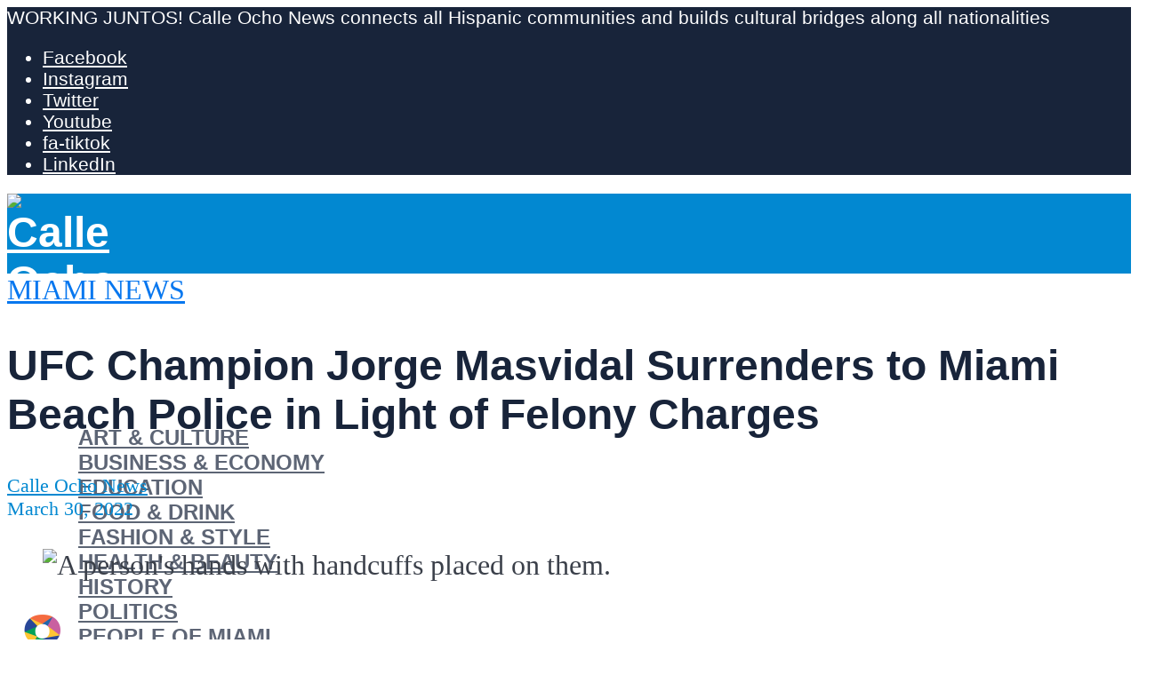

--- FILE ---
content_type: text/html; charset=UTF-8
request_url: https://calleochonews.com/ufc-champion-jorge-masvidal-surrenders/
body_size: 40377
content:
<!DOCTYPE html>
<html lang="en-US" prefix="og: https://ogp.me/ns#"> <head><meta http-equiv="Content-Type" content="text/html;charset=UTF-8"><script>document.seraph_accel_usbpb=document.createElement;seraph_accel_izrbpb={add:function(b,a=10){void 0===this.a[a]&&(this.a[a]=[]);this.a[a].push(b)},a:{}}</script> <meta name="viewport" content="width=device-width,initial-scale=1.0">  <link rel="alternate" href="https://calleochonews.com/ufc-champion-jorge-masvidal-surrenders/" hreflang="en"> <link rel="alternate" href="https://calleochonews.com/es/campeon-de-ufc-masvidal-se-entrega/" hreflang="es"> <meta name="google-site-verification" content="x73cHN3NS1jfPDbTPD4eFW88n0tEaNYSwn3IqRHaUIg"> <meta name="msvalidate.01" content="33B13C616C09F93C453810D9A666208A"> <meta name="p:domain_verify" content="04bca1fbae919f9d0606f7c47e8d7782"> <title>UFC Champion Jorge Masvidal Surrenders To Miami Beach Police In Light Of Felony Charges - Calle Ocho News</title> <meta name="description" content="UFC fighter Jorge Masvidal was taken into police custody after surrendering to law enforcement. Learn more about the case here."> <meta name="robots" content="follow, index, max-snippet:-1, max-video-preview:-1, max-image-preview:large"> <link rel="canonical" href="https://calleochonews.com/ufc-champion-jorge-masvidal-surrenders/"> <meta property="og:locale" content="en_US"> <meta property="og:type" content="article"> <meta property="og:title" content="UFC Champion Jorge Masvidal Surrenders To Miami Beach Police In Light Of Felony Charges - Calle Ocho News"> <meta property="og:description" content="UFC fighter Jorge Masvidal was taken into police custody after surrendering to law enforcement. Learn more about the case here."> <meta property="og:url" content="https://calleochonews.com/ufc-champion-jorge-masvidal-surrenders/"> <meta property="og:site_name" content="Calle Ocho News"> <meta property="article:publisher" content="https://www.facebook.com/calleochonews/"> <meta property="article:tag" content="Aggravated Assault"> <meta property="article:tag" content="Colby Covington"> <meta property="article:tag" content="Covington"> <meta property="article:tag" content="Fighting to Keep Florida Free"> <meta property="article:tag" content="Gov Ron DeSantis"> <meta property="article:tag" content="Jorge Masvidal"> <meta property="article:tag" content="Masdival"> <meta property="article:tag" content="Papi Steak"> <meta property="article:tag" content="Turner Guilford Knight Correctional Center"> <meta property="article:tag" content="UFC"> <meta property="article:section" content="Miami News"> <meta property="og:updated_time" content="2022-03-30T16:34:30+00:00"> <meta property="og:image" content="https://calleochonews.com/wp-content/uploads/2022/03/arrest-handcuffs-hands.jpg"> <meta property="og:image:secure_url" content="https://calleochonews.com/wp-content/uploads/2022/03/arrest-handcuffs-hands.jpg"> <meta property="og:image:width" content="1124"> <meta property="og:image:height" content="842"> <meta property="og:image:alt" content="A person's hands with handcuffs placed on them."> <meta property="og:image:type" content="image/jpeg"> <meta property="article:published_time" content="2022-03-28T13:30:00+00:00"> <meta property="article:modified_time" content="2022-03-30T16:34:30+00:00"> <meta name="twitter:card" content="summary_large_image"> <meta name="twitter:title" content="UFC Champion Jorge Masvidal Surrenders To Miami Beach Police In Light Of Felony Charges - Calle Ocho News"> <meta name="twitter:description" content="UFC fighter Jorge Masvidal was taken into police custody after surrendering to law enforcement. Learn more about the case here."> <meta name="twitter:site" content="@calleochonews"> <meta name="twitter:creator" content="@calleochonews"> <meta name="twitter:image" content="https://calleochonews.com/wp-content/uploads/2022/03/arrest-handcuffs-hands.jpg"> <meta name="twitter:label1" content="Written by"> <meta name="twitter:data1" content="Calle Ocho News"> <meta name="twitter:label2" content="Time to read"> <meta name="twitter:data2" content="1 minute"> <script type="application/ld+json" class="rank-math-schema">{"@context":"https://schema.org","@graph":[{"@type":"Place","@id":"https://calleochonews.com/#place","address":{"@type":"PostalAddress","addressLocality":"Miami","addressRegion":"Florida","addressCountry":"United States of America"}},{"@type":["NewsMediaOrganization","Organization"],"@id":"https://calleochonews.com/#organization","name":"Calle Ocho News","url":"https://calleochonews.com","sameAs":["https://www.facebook.com/calleochonews/","https://twitter.com/calleochonews"],"address":{"@type":"PostalAddress","addressLocality":"Miami","addressRegion":"Florida","addressCountry":"United States of America"},"logo":{"@type":"ImageObject","@id":"https://calleochonews.com/#logo","url":"https://calleochonews.com/wp-content/uploads/2020/02/c8n_blue.png","contentUrl":"https://calleochonews.com/wp-content/uploads/2020/02/c8n_blue.png","caption":"Calle Ocho News","inLanguage":"en-US","width":"800","height":"800"},"contactPoint":[{"@type":"ContactPoint","telephone":"+1-786-521-9130","contactType":"customer support"}],"location":{"@id":"https://calleochonews.com/#place"}},{"@type":"WebSite","@id":"https://calleochonews.com/#website","url":"https://calleochonews.com","name":"Calle Ocho News","publisher":{"@id":"https://calleochonews.com/#organization"},"inLanguage":"en-US"},{"@type":"ImageObject","@id":"https://calleochonews.com/wp-content/uploads/2022/03/arrest-handcuffs-hands.jpg","url":"https://calleochonews.com/wp-content/uploads/2022/03/arrest-handcuffs-hands.jpg","width":"1124","height":"842","caption":"A person's hands with handcuffs placed on them.","inLanguage":"en-US"},{"@type":"WebPage","@id":"https://calleochonews.com/ufc-champion-jorge-masvidal-surrenders/#webpage","url":"https://calleochonews.com/ufc-champion-jorge-masvidal-surrenders/","name":"UFC Champion\u00a0Jorge Masvidal Surrenders To Miami Beach Police In Light Of Felony Charges - Calle Ocho News","datePublished":"2022-03-28T13:30:00+00:00","dateModified":"2022-03-30T16:34:30+00:00","isPartOf":{"@id":"https://calleochonews.com/#website"},"primaryImageOfPage":{"@id":"https://calleochonews.com/wp-content/uploads/2022/03/arrest-handcuffs-hands.jpg"},"inLanguage":"en-US"},{"@type":"Person","@id":"https://calleochonews.com/author/calle-ocho-news/","name":"Calle Ocho News","description":"Connect all Hispanic communities and build cultural bridges along all nationalities.","url":"https://calleochonews.com/author/calle-ocho-news/","image":{"@type":"ImageObject","@id":"https://secure.gravatar.com/avatar/fce52b35472b6e6177a552d79d108823f2d59f5d01464c2a2d3db7a6e9c2effd?s=96&amp;d=mm&amp;r=g","url":"https://secure.gravatar.com/avatar/fce52b35472b6e6177a552d79d108823f2d59f5d01464c2a2d3db7a6e9c2effd?s=96&amp;d=mm&amp;r=g","caption":"Calle Ocho News","inLanguage":"en-US"},"sameAs":["https://calleochonews.com"],"worksFor":{"@id":"https://calleochonews.com/#organization"}},{"@type":"NewsArticle","headline":"UFC Champion\u00a0Jorge Masvidal Surrenders To Miami Beach Police In Light Of Felony Charges - Calle Ocho News","keywords":"Masvidal","datePublished":"2022-03-28T13:30:00+00:00","dateModified":"2022-03-30T16:34:30+00:00","author":{"@id":"https://calleochonews.com/author/calle-ocho-news/","name":"Calle Ocho News"},"publisher":{"@id":"https://calleochonews.com/#organization"},"description":"UFC fighter Jorge Masvidal was taken into police custody after surrendering to law enforcement. Learn more about the case here.","name":"UFC Champion\u00a0Jorge Masvidal Surrenders To Miami Beach Police In Light Of Felony Charges - Calle Ocho News","@id":"https://calleochonews.com/ufc-champion-jorge-masvidal-surrenders/#richSnippet","isPartOf":{"@id":"https://calleochonews.com/ufc-champion-jorge-masvidal-surrenders/#webpage"},"image":{"@id":"https://calleochonews.com/wp-content/uploads/2022/03/arrest-handcuffs-hands.jpg"},"inLanguage":"en-US","mainEntityOfPage":{"@id":"https://calleochonews.com/ufc-champion-jorge-masvidal-surrenders/#webpage"}}]}</script>                  <script defer src="https://calleochonews.com/wp-includes/js/jquery/jquery.min.js" id="jquery-core-js" type="o/js-lzl"></script> <script defer src="https://calleochonews.com/wp-includes/js/jquery/jquery-migrate.min.js" id="jquery-migrate-js" type="o/js-lzl"></script> <script defer src="https://calleochonews.com/wp-content/plugins/metasync/public/js/metasync-public.js" id="metasync-js" type="o/js-lzl"></script> <meta name="generator" content="Redux 4.5.10"><meta name="otto" content="uuid=2d00ebd6-005e-4c84-893d-ea97698174ef; type=wordpress; enabled=true; version=2.5.10"><meta name="viewport" content="width=device-width, initial-scale=1"> <script async src="https://ads.calleochonews.com/www/delivery/asyncjs.php" type="o/js-lzl"></script>  <script type="o/js-lzl">(function(w,d,s,l,i){w[l]=w[l]||[];w[l].push({'gtm.start':
new Date().getTime(),event:'gtm.js'});var f=d.getElementsByTagName(s)[0],
j=d.createElement(s),dl=l!='dataLayer'?'&l='+l:'';j.async=true;j.src=
'https://www.googletagmanager.com/gtm.js?id='+i+dl;f.parentNode.insertBefore(j,f);
})(window,document,'script','dataLayer','GTM-PMKDZ2C');</script> <script type="o/js-lzl">
!function(f,b,e,v,n,t,s)
{if(f.fbq)return;n=f.fbq=function(){n.callMethod?
n.callMethod.apply(n,arguments):n.queue.push(arguments)};
if(!f._fbq)f._fbq=n;n.push=n;n.loaded=!0;n.version='2.0';
n.queue=[];t=b.createElement(e);t.async=!0;
t.src=v;s=b.getElementsByTagName(e)[0];
s.parentNode.insertBefore(t,s)}(window,document,'script',
'https://connect.facebook.net/en_US/fbevents.js');
fbq('init', '321162490488329'); 
fbq('track', 'PageView');
</script> <noscript> <img height="1" width="1" src="https://www.facebook.com/tr?id=321162490488329&amp;ev=PageView&amp;noscript=1"> </noscript> <link rel="icon" href="https://calleochonews.com/wp-content/uploads/2020/01/icon6-65x65.png" sizes="32x32"> <link rel="icon" href="https://calleochonews.com/wp-content/uploads/2020/01/icon6.png" sizes="192x192"> <link rel="apple-touch-icon" href="https://calleochonews.com/wp-content/uploads/2020/01/icon6.png"> <meta name="msapplication-TileImage" content="https://calleochonews.com/wp-content/uploads/2020/01/icon6.png">  <script type="application/ld+json" class="gnpub-schema-markup-output">
{"@context":"https:\/\/schema.org\/","@type":"NewsArticle","@id":"https:\/\/calleochonews.com\/ufc-champion-jorge-masvidal-surrenders\/#newsarticle","url":"https:\/\/calleochonews.com\/ufc-champion-jorge-masvidal-surrenders\/","image":{"@type":"ImageObject","url":"https:\/\/calleochonews.com\/wp-content\/uploads\/2022\/03\/arrest-handcuffs-hands-150x150.jpg","width":150,"height":150},"headline":"UFC Champion\u00a0Jorge Masvidal Surrenders to Miami Beach Police in Light of Felony Charges","mainEntityOfPage":"https:\/\/calleochonews.com\/ufc-champion-jorge-masvidal-surrenders\/","datePublished":"2022-03-28T13:30:00+00:00","dateModified":"2022-03-30T16:34:30+00:00","description":"UFC fighter Jorge Masvidal was taken into police custody after surrendering to law enforcement. Learn more about the case here.","articleSection":"Miami News","articleBody":"Jorge Masvidal\u00a0was in police custody following battery felony charges until posting bail\n\n\n\nUFC fighter and champion Jorge Masvidal&nbsp;was seen walking out of the Turner Guilford Knight Correctional Center, where he was booked the night before. He was allowed out on bond and stands to face a charge for aggravated assault.\n\n\n\nThe incident that led to this situation\n\n\n\nThe incident that led to these charges took place outside Papi Steak on Monday night. A fight erupted outside the South Beach restaurant between Masvidal and his opponent in the ring, Colby Covington, as the two went neck and neck, and Covington was later seen by eyewitnesses nursing a broken tooth. This was after he was punched twice in the face with a closed fist by Masvidal.\n\n\n\nIt's unfortunate that things took such an ugly turn between the two international stars, who were once good friends and even roommates. After their friendship ended, the two ended up losing touch. However, Covington and Masvidal fought it out in the ring last month, with Covington taking the winning title.\n\n\n\n\n\n\n\nUpdates and progress on the case\n\n\n\nMasvidal, who is a success story from our very own Miami, fighting his way up from backyards to the UFC, is currently out on bond. An arraignment is expected for mid-April, but details are unclear at present.\n\n\n\nThe Miami local worked his way up to his success and got to where he is, building an otherwise prominent role in the public eye. He was scheduled to appear with Gov Ron DeSantis in a campaign event called \"Fighting to Keep Florida Free,\" but it's unclear whether he'll be at the event as of right now.\n\n\n\nStay tuned for more updates and developments in the case and for details about things happening in the region.\n\n\n\nGet more information and news from across Miami-Dade through Calle Ocho News. Our publication highlights key issues, happenings, details that affect locals and visitors, and updates from community members. Subscribe to our news publication for more updates, including news, events, and much more.","keywords":"Aggravated Assault, Colby Covington, Covington, Fighting to Keep Florida Free, Gov Ron DeSantis, Jorge Masvidal, Masdival, Papi Steak, Turner Guilford Knight Correctional Center, UFC, ","name":"UFC Champion\u00a0Jorge Masvidal Surrenders to Miami Beach Police in Light of Felony Charges","thumbnailUrl":"https:\/\/calleochonews.com\/wp-content\/uploads\/2022\/03\/arrest-handcuffs-hands-150x150.jpg","wordCount":328,"timeRequired":"PT1M27S","mainEntity":{"@type":"WebPage","@id":"https:\/\/calleochonews.com\/ufc-champion-jorge-masvidal-surrenders\/"},"author":{"@type":"Person","name":"Calle Ocho News","description":"Connect all Hispanic communities and build cultural bridges along all nationalities.","url":"https:\/\/calleochonews.com\/author\/calle-ocho-news\/","sameAs":["https:\/\/calleochonews.com"],"image":{"@type":"ImageObject","url":"https:\/\/secure.gravatar.com\/avatar\/fce52b35472b6e6177a552d79d108823f2d59f5d01464c2a2d3db7a6e9c2effd?s=96&d=mm&r=g","height":96,"width":96}},"editor":{"@type":"Person","name":"Calle Ocho News","description":"Connect all Hispanic communities and build cultural bridges along all nationalities.","url":"https:\/\/calleochonews.com\/author\/calle-ocho-news\/","sameAs":["https:\/\/calleochonews.com"],"image":{"@type":"ImageObject","url":"https:\/\/secure.gravatar.com\/avatar\/fce52b35472b6e6177a552d79d108823f2d59f5d01464c2a2d3db7a6e9c2effd?s=96&d=mm&r=g","height":96,"width":96}}}
</script> <noscript><style>.lzl{display:none!important;}</style></noscript><style>img.lzl,img.lzl-ing{opacity:0.01;}img.lzl-ed{transition:opacity .25s ease-in-out;}</style><style>img:is([sizes="auto" i],[sizes^="auto," i]){contain-intrinsic-size:3000px 1500px}</style><link id="wp-block-library-css-crit" rel="stylesheet" href="https://calleochonews.com/wp-content/cache/seraphinite-accelerator/s/m/d/css/187b1c92a18b9f6e2e03aa292e70d96e.5814.css" media="all"><link rel="stylesheet" id="wp-block-library-css" href="https://calleochonews.com/wp-content/cache/seraphinite-accelerator/s/m/d/css/73ec935655b0db93b8e98aa285c8bda6.16e78.css" media="all"><link id="mediaelement-css-crit" rel="stylesheet" href="https://calleochonews.com/wp-content/cache/seraphinite-accelerator/s/m/d/css/a7fb6bfa32fa98f120009964cb21018e.242.css" media="all"><link rel="stylesheet" id="mediaelement-css" href="https://calleochonews.com/wp-content/cache/seraphinite-accelerator/s/m/d/css/0ce5a99aadf6e3a191816c76d1a2902a.2f1a.css" media="all"><link id="wp-mediaelement-css-crit" rel="stylesheet" href="https://calleochonews.com/wp-content/cache/seraphinite-accelerator/s/m/d/css/c9d1b0cb19303790c2714a67f614c75b.14e.css" media="all"><link rel="stylesheet" id="wp-mediaelement-css" href="https://calleochonews.com/wp-content/cache/seraphinite-accelerator/s/m/d/css/d77a59cd453c3eeb2bdd37e1614dd526.f0c.css" media="all"><style id="global-styles-inline-css-crit">:root{--wp--preset--aspect-ratio--square:1;--wp--preset--aspect-ratio--4-3:4/3;--wp--preset--aspect-ratio--3-4:3/4;--wp--preset--aspect-ratio--3-2:3/2;--wp--preset--aspect-ratio--2-3:2/3;--wp--preset--aspect-ratio--16-9:16/9;--wp--preset--aspect-ratio--9-16:9/16;--wp--preset--color--black:#000;--wp--preset--color--cyan-bluish-gray:#abb8c3;--wp--preset--color--white:#fff;--wp--preset--color--pale-pink:#f78da7;--wp--preset--color--vivid-red:#cf2e2e;--wp--preset--color--luminous-vivid-orange:#ff6900;--wp--preset--color--luminous-vivid-amber:#fcb900;--wp--preset--color--light-green-cyan:#7bdcb5;--wp--preset--color--vivid-green-cyan:#00d084;--wp--preset--color--pale-cyan-blue:#8ed1fc;--wp--preset--color--vivid-cyan-blue:#0693e3;--wp--preset--color--vivid-purple:#9b51e0;--wp--preset--color--herald-acc:#0288d1;--wp--preset--color--herald-meta:#0288d1;--wp--preset--color--herald-txt:#3b404a;--wp--preset--color--herald-bg:#fff;--wp--preset--color--herald-cat-88:#ffb711;--wp--preset--color--herald-cat-247:#049918;--wp--preset--color--herald-cat-1865:#df66f4;--wp--preset--color--herald-cat-126:#f79a6f;--wp--preset--color--herald-cat-2870:#d2b48c;--wp--preset--color--herald-cat-1:#0777ef;--wp--preset--color--herald-cat-2871:#78909c;--wp--preset--color--herald-cat-10:#f06292;--wp--preset--color--herald-cat-1769:#ffb711;--wp--preset--color--herald-cat-2874:#049918;--wp--preset--color--herald-cat-4877:#78909c;--wp--preset--color--herald-cat-2872:#d2b48c;--wp--preset--color--herald-cat-1789:#df66f4;--wp--preset--color--herald-cat-1735:#0777ef;--wp--preset--color--herald-cat-1770:#f79a6f;--wp--preset--color--herald-cat-1846:#f06292;--wp--preset--color--herald-cat-20483:#7a50e5;--wp--preset--color--herald-cat-20484:#7a50e5;--wp--preset--color--herald-cat-45486:#09aeb7;--wp--preset--color--herald-cat-45488:#09aeb7;--wp--preset--color--herald-cat-45490:#cc35e0;--wp--preset--color--herald-cat-45492:#cc35e0;--wp--preset--color--herald-cat-45494:#ed8738;--wp--preset--color--herald-cat-45496:#ed8738;--wp--preset--color--herald-cat-37751:#4a5ed3;--wp--preset--color--herald-cat-37753:#4a5ed3;--wp--preset--color--herald-cat-12014:#ff8c49;--wp--preset--color--herald-cat-12013:#ff8c49;--wp--preset--color--herald-cat-48356:#ffb711;--wp--preset--color--herald-cat-48358:#ffb711;--wp--preset--gradient--vivid-cyan-blue-to-vivid-purple:linear-gradient(135deg,rgba(6,147,227,1) 0%,#9b51e0 100%);--wp--preset--gradient--light-green-cyan-to-vivid-green-cyan:linear-gradient(135deg,#7adcb4 0%,#00d082 100%);--wp--preset--gradient--luminous-vivid-amber-to-luminous-vivid-orange:linear-gradient(135deg,rgba(252,185,0,1) 0%,rgba(255,105,0,1) 100%);--wp--preset--gradient--luminous-vivid-orange-to-vivid-red:linear-gradient(135deg,rgba(255,105,0,1) 0%,#cf2e2e 100%);--wp--preset--gradient--very-light-gray-to-cyan-bluish-gray:linear-gradient(135deg,#eee 0%,#a9b8c3 100%);--wp--preset--gradient--cool-to-warm-spectrum:linear-gradient(135deg,#4aeadc 0%,#9778d1 20%,#cf2aba 40%,#ee2c82 60%,#fb6962 80%,#fef84c 100%);--wp--preset--gradient--blush-light-purple:linear-gradient(135deg,#ffceec 0%,#9896f0 100%);--wp--preset--gradient--blush-bordeaux:linear-gradient(135deg,#fecda5 0%,#fe2d2d 50%,#6b003e 100%);--wp--preset--gradient--luminous-dusk:linear-gradient(135deg,#ffcb70 0%,#c751c0 50%,#4158d0 100%);--wp--preset--gradient--pale-ocean:linear-gradient(135deg,#fff5cb 0%,#b6e3d4 50%,#33a7b5 100%);--wp--preset--gradient--electric-grass:linear-gradient(135deg,#caf880 0%,#71ce7e 100%);--wp--preset--gradient--midnight:linear-gradient(135deg,#020381 0%,#2874fc 100%);--wp--preset--font-size--small:16px;--wp--preset--font-size--medium:20px;--wp--preset--font-size--large:28px;--wp--preset--font-size--x-large:42px;--wp--preset--font-size--normal:20px;--wp--preset--font-size--huge:36px;--wp--preset--spacing--20:.44rem;--wp--preset--spacing--30:.67rem;--wp--preset--spacing--40:1rem;--wp--preset--spacing--50:1.5rem;--wp--preset--spacing--60:2.25rem;--wp--preset--spacing--70:3.38rem;--wp--preset--spacing--80:5.06rem;--wp--preset--shadow--natural:6px 6px 9px rgba(0,0,0,.2);--wp--preset--shadow--deep:12px 12px 50px rgba(0,0,0,.4);--wp--preset--shadow--sharp:6px 6px 0px rgba(0,0,0,.2);--wp--preset--shadow--outlined:6px 6px 0px -3px rgba(255,255,255,1),6px 6px rgba(0,0,0,1);--wp--preset--shadow--crisp:6px 6px 0px rgba(0,0,0,1)}:where(.is-layout-flex){gap:.5em}body .is-layout-flex{display:flex}.is-layout-flex{flex-wrap:wrap;align-items:center}.is-layout-flex>:is(*,div){margin:0}:where(.wp-block-columns.is-layout-flex){gap:2em}.has-large-font-size{font-size:var(--wp--preset--font-size--large)!important}:where(.wp-block-columns.is-layout-flex){gap:2em}:root :where(.wp-block-pullquote){font-size:1.5em;line-height:1.6}</style><link id="gn-frontend-gnfollow-style-css-crit" rel="stylesheet" href="https://calleochonews.com/wp-content/cache/seraphinite-accelerator/s/m/d/css/b95d7998b7cd867ecaa1d0c84170cebb.1cd.css" media="all"><link rel="stylesheet" id="gn-frontend-gnfollow-style-css" href="data:text/css," media="all"><link id="herald-font-awesome-css-crit" rel="stylesheet" href="https://calleochonews.com/wp-content/cache/seraphinite-accelerator/s/m/d/css/d2adc6666ed90bd3e36c5102d124f775.480.css" media="all"><link rel="stylesheet" id="herald-font-awesome-css" href="https://calleochonews.com/wp-content/cache/seraphinite-accelerator/s/m/d/css/1304a33d9f569b21bc77d11c70381e5c.778d.css" media="all"><link id="herald-bootstrap-css-crit" rel="stylesheet" href="https://calleochonews.com/wp-content/cache/seraphinite-accelerator/s/m/d/css/eae4e0d4267bca7f9550f6e51871e590.1586.css" media="all"><link rel="stylesheet" id="herald-bootstrap-css" href="https://calleochonews.com/wp-content/cache/seraphinite-accelerator/s/m/d/css/2c94f5f2a794ad04ed92d30405ed0c73.24a3.css" media="all"><link id="herald-magnific-popup-css-crit" rel="stylesheet" href="https://calleochonews.com/wp-content/cache/seraphinite-accelerator/s/m/d/css/a04eb058a7704c666bedb54670760b60.16b.css" media="all"><link rel="stylesheet" id="herald-magnific-popup-css" href="https://calleochonews.com/wp-content/cache/seraphinite-accelerator/s/m/d/css/82436f1206ce9c13abba5e38d9225a26.1630.css" media="all"><link id="herald-owl-carousel-css-crit" rel="stylesheet" href="https://calleochonews.com/wp-content/cache/seraphinite-accelerator/s/m/d/css/1b55bd2d12a8dc787029cc9abaa1b089.f9.css" media="all"><link rel="stylesheet" id="herald-owl-carousel-css" href="https://calleochonews.com/wp-content/cache/seraphinite-accelerator/s/m/d/css/a4e2202fc3b3512e379efafe49b56c04.e29.css" media="all"><link id="herald-main-css-crit" rel="stylesheet" href="https://calleochonews.com/wp-content/cache/seraphinite-accelerator/s/m/d/css/112e580479ba0b5c1ee0e85a585f97fd.efe6.css" media="all"><link rel="stylesheet" id="herald-main-css" href="https://calleochonews.com/wp-content/cache/seraphinite-accelerator/s/m/d/css/97feac7520587dd401a16391303d460b.1e901.css" media="all"><style id="herald-main-inline-css-crit">h1,.h1,.herald-no-sid .herald-posts .h2{font-size:3rem}h2,.h2,.herald-no-sid .herald-posts .h3{font-size:2.6rem}h3,.h3,.herald-no-sid .herald-posts .h4{font-size:2.3rem}h4,.h4,.herald-no-sid .herald-posts .h5{font-size:2rem}h5,.h5,.herald-no-sid .herald-posts .h6{font-size:1.9rem}h6,.h6,.herald-no-sid .herald-posts .h7{font-size:1.8rem}.herald-entry-content,.herald-sidebar{font-size:2rem}body{font-size:2rem}.widget{font-size:1.5rem}.herald-menu{font-size:1.5rem}.herald-mod-title .herald-mod-h,.herald-sidebar .widget-title{font-size:1.6rem}.entry-meta .meta-item,.entry-meta a,.entry-meta span{font-size:1.4rem}.herald-site-header .header-top,.header-top .herald-in-popup,.header-top .herald-menu ul{background:#18243a;color:#fff}.header-top a{color:#fff}.header-top a:hover,.header-top .herald-menu li:hover>a{color:#fff}#wp-calendar tbody td a{background:#0288d1;color:#fff}.header-middle{background-color:#0288d1;color:#fff}.header-middle a{color:#fff}.header-middle.herald-header-wraper,.header-middle .col-lg-12{height:90px}.header-middle .site-title img{max-height:90px}.header-middle .sub-menu{background-color:#fff}.header-middle .sub-menu a,.header-middle .herald-search-submit:hover,.header-middle li.herald-mega-menu .col-lg-3 a:hover,.header-middle li.herald-mega-menu .col-lg-3 a:hover:after{color:#18243a}.header-middle .herald-menu li:hover>a,.header-middle .herald-menu-popup-search:hover>span,.header-middle .herald-cart-icon:hover>a{color:#18243a;background-color:#fff}.header-middle .current-menu-parent a,.header-middle .current-menu-ancestor a,.header-middle .current_page_item>a,.header-middle .current-menu-item>a{background-color:rgba(255,255,255,.2)}.header-middle .sub-menu>li>a,.header-middle .herald-search-submit,.header-middle li.herald-mega-menu .col-lg-3 a{color:rgba(24,36,58,.7)}.header-middle .sub-menu>li:hover>a{color:#18243a}.header-middle .herald-search-input{color:#18243a}body{background-color:#fff;color:#3b404a;font-family:Georgia,serif;font-weight:400}.herald-site-content{background-color:#fff}h1,h2,h3,h4,h5,h6,.h1,.h2,.h3,.h4,.h5,.h6,.h7,.wp-block-cover .wp-block-cover-image-text,.wp-block-cover .wp-block-cover-text,.wp-block-cover h2,.wp-block-cover-image .wp-block-cover-image-text,.wp-block-cover-image .wp-block-cover-text,.wp-block-cover-image h2{font-family:Arial,Helvetica,sans-serif;font-weight:700}.header-middle .herald-menu,.header-bottom .herald-menu,.herald-header-sticky .herald-menu,.herald-mobile-nav{font-family:Arial,Helvetica,sans-serif;font-weight:700}.herald-entry-content blockquote p{color:#0288d1}pre{background:rgba(59,64,74,.06);border:1px solid rgba(59,64,74,.2)}thead{background:rgba(59,64,74,.06)}a,.entry-title a:hover,.herald-menu .sub-menu li .meta-category a{color:#0288d1}.entry-meta-wrapper .entry-meta span:before,.entry-meta-wrapper .entry-meta a:before,.entry-meta-wrapper .entry-meta .meta-item:before,.entry-meta-wrapper .entry-meta div,li.herald-mega-menu .sub-menu .entry-title a,.entry-meta-wrapper .herald-author-twitter{color:#3b404a}.herald-mod-title h1,.herald-mod-title h2,.herald-mod-title h4{color:#fff}.herald-mod-head:after,.herald-mod-title .herald-color,.widget-title:after,.widget-title span{color:#fff;background-color:#18243a}.meta-tags a,.widget_tag_cloud a,.herald-share-meta:after,.wp-block-tag-cloud a{background:rgba(24,36,58,.1)}h1,h2,h3,h4,h5,h6,.entry-title a{color:#18243a}.herald-pagination .page-numbers,.herald-mod-subnav a,.herald-mod-actions a,.herald-slider-controls div,.meta-tags a,.widget.widget_tag_cloud a,.herald-sidebar .mks_autor_link_wrap a,.herald-sidebar .meks-instagram-follow-link a,.mks_themeforest_widget .mks_read_more a,.herald-read-more,.wp-block-tag-cloud a{color:#3b404a}.widget.widget_tag_cloud a:hover,.entry-content .meta-tags a:hover,.wp-block-tag-cloud a:hover{background-color:#0288d1;color:#fff}.widget a,.recentcomments a,.widget a:hover,.herald-sticky-next a:hover,.herald-sticky-prev a:hover,.herald-mod-subnav a:hover,.herald-mod-actions a:hover,.herald-slider-controls div:hover,.meta-tags a:hover,.widget_tag_cloud a:hover,.mks_autor_link_wrap a:hover,.meks-instagram-follow-link a:hover,.mks_themeforest_widget .mks_read_more a:hover,.herald-read-more:hover,.widget .entry-title a:hover,li.herald-mega-menu .sub-menu .entry-title a:hover,.entry-meta-wrapper .meta-item:hover a,.entry-meta-wrapper .meta-item:hover a:before,.entry-meta-wrapper .herald-share:hover>span,.entry-meta-wrapper .herald-author-name:hover,.entry-meta-wrapper .herald-author-twitter:hover,.entry-meta-wrapper .herald-author-twitter:hover:before{color:#0288d1}.widget ul li a,.widget .entry-title a,.herald-author-name,.entry-meta-wrapper .meta-item,.entry-meta-wrapper .meta-item span,.entry-meta-wrapper .meta-item a,.herald-mod-actions a{color:#3b404a}.widget li:before{background:rgba(59,64,74,.3)}.widget_categories .count{background:#0288d1;color:#fff}input[type=submit],button[type=submit],body div.wpforms-container-full .wpforms-form input[type=submit]:hover,body div.wpforms-container-full .wpforms-form button[type=submit]:hover,body div.wpforms-container-full .wpforms-form .wpforms-page-button:hover,.spinner>div{background-color:#0288d1}.herald-header-wraper .herald-soc-nav a:hover,.meta-tags span,li.herald-mega-menu .herald-ovrld .entry-title a,li.herald-mega-menu .herald-ovrld .entry-title a:hover,.herald-ovrld .entry-meta .herald-reviews i:before{color:#fff}.entry-meta .meta-item,.entry-meta span,.entry-meta a,.meta-category span,.post-date,.recentcomments,.rss-date,.comment-metadata a,.entry-meta a:hover,.herald-menu li.herald-mega-menu .col-lg-3 a:after,.herald-breadcrumbs,.herald-breadcrumbs a,.entry-meta .herald-reviews i:before{color:#0288d1}.herald-pagination a:hover,input[type=submit]:hover,button[type=submit]:hover,.entry-content .herald-search-submit:hover,.wpcf7-submit:hover,.herald-fa-wrapper .meta-category a:hover,.herald-ovrld .meta-category a:hover,.herald-mod-desc .herald-search-submit:hover,.herald-single-sticky .herald-share .meks_ess a:hover,body div.wpforms-container-full .wpforms-form input[type=submit]:hover,body div.wpforms-container-full .wpforms-form button[type=submit]:hover,body div.wpforms-container-full .wpforms-form .wpforms-page-button:hover{cursor:pointer;text-decoration:none;background-image:-moz-linear-gradient(left,rgba(0,0,0,.1) 0%,rgba(0,0,0,.1) 100%);background-image:-webkit-gradient(linear,left top,right top,color-stop(0%,rgba(0,0,0,.1)),color-stop(100%,rgba(0,0,0,.1)));background-image:-webkit-linear-gradient(left,rgba(0,0,0,.1) 0%,rgba(0,0,0,.1) 100%);background-image:-o-linear-gradient(left,rgba(0,0,0,.1) 0%,rgba(0,0,0,.1) 100%);background-image:-ms-linear-gradient(left,rgba(0,0,0,.1) 0%,rgba(0,0,0,.1) 100%);background-image:linear-gradient(to right,rgba(0,0,0,.1) 0%,rgba(0,0,0,.1) 100%)}.herald-sticky-prev a:before,.herald-sticky-next a:before,.herald-comment-action,.meta-tags span,.herald-entry-content .herald-link-pages a{background:#3b404a}.herald-site-footer{background:#0b2b56;color:#fff}.herald-site-footer .widget-title span{color:#fff;background:0 0}.herald-site-footer .widget-title:before{background:#fff}.herald-site-footer .widget-title:after,.herald-site-footer .widget_tag_cloud a{background:rgba(255,255,255,.1)}.herald-site-footer .widget li:before{background:rgba(255,255,255,.3)}.herald-site-footer a,.herald-site-footer .widget a:hover,.herald-site-footer .widget .meta-category a,.herald-site-footer .herald-slider-controls .owl-prev:hover,.herald-site-footer .herald-slider-controls .owl-next:hover,.herald-site-footer .herald-slider-controls .herald-mod-actions:hover{color:#0288d1}.herald-site-footer .widget a,.herald-site-footer .mks_author_widget h3{color:#fff}.footer-bottom a{color:#fff}.footer-bottom a:hover,.footer-bottom .herald-copyright a{color:#0288d1}.entry-content a:hover,.comment-respond a:hover,.comment-reply-link:hover{border-bottom:2px solid #0288d1}#wp-calendar thead th,#wp-calendar tbody td,#wp-calendar tbody td:last-child{border:1px solid rgba(59,64,74,.1)}.herald-lay-h:after,.herald-site-content .herald-related .herald-lay-h:after,.herald-lay-e:after,.herald-site-content .herald-related .herald-lay-e:after,.herald-lay-j:after,.herald-site-content .herald-related .herald-lay-j:after,.herald-lay-l:after,.herald-site-content .herald-related .herald-lay-l:after{background-color:rgba(59,64,74,.1)}input[type=text],input[type=search],input[type=email],input[type=url],input[type=tel],input[type=number],input[type=date],input[type=password],select,textarea,.herald-single-sticky,td,th,table,.mks_author_widget .mks_autor_link_wrap a,.widget .meks-instagram-follow-link a,.mks_read_more a,.herald-read-more{border-color:rgba(59,64,74,.2)}.entry-content .herald-search-input,.herald-fake-button,input[type=text]:focus,input[type=email]:focus,input[type=url]:focus,input[type=tel]:focus,input[type=number]:focus,input[type=date]:focus,input[type=password]:focus,textarea:focus{border-color:rgba(59,64,74,.3)}.comment-form,.herald-gray-area,.entry-content .herald-search-form,.herald-mod-desc .herald-search-form{background-color:rgba(59,64,74,.06);border:1px solid rgba(59,64,74,.15)}.single .herald-entry-content .herald-da,.archive .herald-posts .herald-da{border-top:1px solid rgba(59,64,74,.15)}li.comment .comment-body:after{background-color:rgba(59,64,74,.06)}.herald-responsive-header,.herald-mobile-nav,.herald-responsive-header .herald-menu-popup-search .fa{color:#fff;background:#0288d1}.herald-responsive-header a{color:#fff}.herald-mobile-nav li a{color:#fff}.herald-mobile-nav li a,.herald-mobile-nav .herald-mega-menu.herald-mega-menu-classic>.sub-menu>li>a{border-bottom:1px solid rgba(255,255,255,.15)}.herald-mobile-nav{border-right:1px solid rgba(255,255,255,.15)}.herald-mobile-nav li a:hover{color:#fff;background-color:#18243a}.herald-responsive-header .herald-menu-popup-search .herald-in-popup{background:#fff}.herald-responsive-header .herald-search-input,.herald-responsive-header .herald-menu-popup-search .herald-search-submit{color:#3b404a}a.herald-cat-88,.widget a.herald-cat-88{color:#ffb711}.widget_categories .cat-item-88 .count{background-color:#ffb711}.widget_categories .cat-item-88 a:hover{color:#ffb711}a.herald-cat-247,.widget a.herald-cat-247{color:#049918}.widget_categories .cat-item-247 .count{background-color:#049918}.widget_categories .cat-item-247 a:hover{color:#049918}a.herald-cat-1865,.widget a.herald-cat-1865{color:#df66f4}.widget_categories .cat-item-1865 .count{background-color:#df66f4}.widget_categories .cat-item-1865 a:hover{color:#df66f4}a.herald-cat-126,.widget a.herald-cat-126{color:#f79a6f}.widget_categories .cat-item-126 .count{background-color:#f79a6f}.widget_categories .cat-item-126 a:hover{color:#f79a6f}a.herald-cat-2870,.widget a.herald-cat-2870{color:#d2b48c}.widget_categories .cat-item-2870 .count{background-color:#d2b48c}.widget_categories .cat-item-2870 a:hover{color:#d2b48c}a.herald-cat-1,.widget a.herald-cat-1{color:#0777ef}.widget_categories .cat-item-1 .count{background-color:#0777ef}.widget_categories .cat-item-1 a:hover{color:#0777ef}a.herald-cat-2871,.widget a.herald-cat-2871{color:#78909c}.widget_categories .cat-item-2871 .count{background-color:#78909c}.widget_categories .cat-item-2871 a:hover{color:#78909c}a.herald-cat-10,.widget a.herald-cat-10{color:#f06292}.widget_categories .cat-item-10 .count{background-color:#f06292}.widget_categories .cat-item-10 a:hover{color:#f06292}a.herald-cat-1769,.widget a.herald-cat-1769{color:#ffb711}.widget_categories .cat-item-1769 .count{background-color:#ffb711}.widget_categories .cat-item-1769 a:hover{color:#ffb711}a.herald-cat-2874,.widget a.herald-cat-2874{color:#049918}.widget_categories .cat-item-2874 .count{background-color:#049918}.widget_categories .cat-item-2874 a:hover{color:#049918}a.herald-cat-4877,.widget a.herald-cat-4877{color:#78909c}.widget_categories .cat-item-4877 .count{background-color:#78909c}.widget_categories .cat-item-4877 a:hover{color:#78909c}a.herald-cat-2872,.widget a.herald-cat-2872{color:#d2b48c}.widget_categories .cat-item-2872 .count{background-color:#d2b48c}.widget_categories .cat-item-2872 a:hover{color:#d2b48c}a.herald-cat-1789,.widget a.herald-cat-1789{color:#df66f4}.widget_categories .cat-item-1789 .count{background-color:#df66f4}.widget_categories .cat-item-1789 a:hover{color:#df66f4}a.herald-cat-1735,.widget a.herald-cat-1735{color:#0777ef}.widget_categories .cat-item-1735 .count{background-color:#0777ef}.widget_categories .cat-item-1735 a:hover{color:#0777ef}a.herald-cat-1770,.widget a.herald-cat-1770{color:#f79a6f}.widget_categories .cat-item-1770 .count{background-color:#f79a6f}.widget_categories .cat-item-1770 a:hover{color:#f79a6f}a.herald-cat-1846,.widget a.herald-cat-1846{color:#f06292}.widget_categories .cat-item-1846 .count{background-color:#f06292}.widget_categories .cat-item-1846 a:hover{color:#f06292}a.herald-cat-20483,.widget a.herald-cat-20483{color:#7a50e5}.widget_categories .cat-item-20483 .count{background-color:#7a50e5}.widget_categories .cat-item-20483 a:hover{color:#7a50e5}a.herald-cat-20484,.widget a.herald-cat-20484{color:#7a50e5}.widget_categories .cat-item-20484 .count{background-color:#7a50e5}.widget_categories .cat-item-20484 a:hover{color:#7a50e5}a.herald-cat-45486,.widget a.herald-cat-45486{color:#09aeb7}.widget_categories .cat-item-45486 .count{background-color:#09aeb7}.widget_categories .cat-item-45486 a:hover{color:#09aeb7}a.herald-cat-45488,.widget a.herald-cat-45488{color:#09aeb7}.widget_categories .cat-item-45488 .count{background-color:#09aeb7}.widget_categories .cat-item-45488 a:hover{color:#09aeb7}a.herald-cat-45490,.widget a.herald-cat-45490{color:#cc35e0}.widget_categories .cat-item-45490 .count{background-color:#cc35e0}.widget_categories .cat-item-45490 a:hover{color:#cc35e0}a.herald-cat-45492,.widget a.herald-cat-45492{color:#cc35e0}.widget_categories .cat-item-45492 .count{background-color:#cc35e0}.widget_categories .cat-item-45492 a:hover{color:#cc35e0}a.herald-cat-45494,.widget a.herald-cat-45494{color:#ed8738}.widget_categories .cat-item-45494 .count{background-color:#ed8738}.widget_categories .cat-item-45494 a:hover{color:#ed8738}a.herald-cat-45496,.widget a.herald-cat-45496{color:#ed8738}.widget_categories .cat-item-45496 .count{background-color:#ed8738}.widget_categories .cat-item-45496 a:hover{color:#ed8738}a.herald-cat-37751,.widget a.herald-cat-37751{color:#4a5ed3}.widget_categories .cat-item-37751 .count{background-color:#4a5ed3}.widget_categories .cat-item-37751 a:hover{color:#4a5ed3}a.herald-cat-37753,.widget a.herald-cat-37753{color:#4a5ed3}.widget_categories .cat-item-37753 .count{background-color:#4a5ed3}.widget_categories .cat-item-37753 a:hover{color:#4a5ed3}a.herald-cat-12014,.widget a.herald-cat-12014{color:#ff8c49}.widget_categories .cat-item-12014 .count{background-color:#ff8c49}.widget_categories .cat-item-12014 a:hover{color:#ff8c49}a.herald-cat-12013,.widget a.herald-cat-12013{color:#ff8c49}.widget_categories .cat-item-12013 .count{background-color:#ff8c49}.widget_categories .cat-item-12013 a:hover{color:#ff8c49}a.herald-cat-48356,.widget a.herald-cat-48356{color:#ffb711}.widget_categories .cat-item-48356 .count{background-color:#ffb711}.widget_categories .cat-item-48356 a:hover{color:#ffb711}a.herald-cat-48358,.widget a.herald-cat-48358{color:#ffb711}.widget_categories .cat-item-48358 .count{background-color:#ffb711}.widget_categories .cat-item-48358 a:hover{color:#ffb711}.site-title a{text-transform:none}.site-description{text-transform:none}.main-navigation{text-transform:uppercase}.entry-title{text-transform:none}.meta-category a{text-transform:uppercase}.herald-mod-title{text-transform:none}.herald-sidebar .widget-title{text-transform:none}.herald-site-footer .widget-title{text-transform:none}.has-large-font-size{font-size:2.8rem}@media (min-width:1025px){.has-normal-font-size{font-size:2rem}.has-large-font-size{font-size:2.8rem}}.has-herald-cat-88-color{color:#ffb711}.has-herald-cat-247-color{color:#049918}.has-herald-cat-1865-color{color:#df66f4}.has-herald-cat-126-color{color:#f79a6f}.has-herald-cat-2870-color{color:#d2b48c}.has-herald-cat-1-color{color:#0777ef}.has-herald-cat-2871-color{color:#78909c}.has-herald-cat-10-color{color:#f06292}.has-herald-cat-1769-color{color:#ffb711}.has-herald-cat-2874-color{color:#049918}.has-herald-cat-4877-color{color:#78909c}.has-herald-cat-2872-color{color:#d2b48c}.has-herald-cat-1789-color{color:#df66f4}.has-herald-cat-1735-color{color:#0777ef}.has-herald-cat-1770-color{color:#f79a6f}.has-herald-cat-1846-color{color:#f06292}.has-herald-cat-20483-color{color:#7a50e5}.has-herald-cat-20484-color{color:#7a50e5}.has-herald-cat-45486-color{color:#09aeb7}.has-herald-cat-45488-color{color:#09aeb7}.has-herald-cat-45490-color{color:#cc35e0}.has-herald-cat-45492-color{color:#cc35e0}.has-herald-cat-45494-color{color:#ed8738}.has-herald-cat-45496-color{color:#ed8738}.has-herald-cat-37751-color{color:#4a5ed3}.has-herald-cat-37753-color{color:#4a5ed3}.has-herald-cat-12014-color{color:#ff8c49}.has-herald-cat-12013-color{color:#ff8c49}.has-herald-cat-48356-color{color:#ffb711}.has-herald-cat-48358-color{color:#ffb711}@media only screen and (min-width:1249px){.herald-site-header .header-top,.header-middle,.header-bottom,.herald-header-sticky,.header-trending{display:block!important}.herald-responsive-header,.herald-mobile-nav{display:none!important}}</style><link id="herald_child_load_scripts-css-crit" rel="stylesheet" href="https://calleochonews.com/wp-content/cache/seraphinite-accelerator/s/m/d/css/e6a7da6482b0ba037da484393c4d019d.ba2.css" media="screen"><link rel="stylesheet" id="herald_child_load_scripts-css" href="https://calleochonews.com/wp-content/cache/seraphinite-accelerator/s/m/d/css/6614907dbe74cbdce42f4ad939c8b128.11c.css" media="screen"><link id="dflip-style-css-crit" rel="stylesheet" href="https://calleochonews.com/wp-content/cache/seraphinite-accelerator/s/m/d/css/a3b3dbb476110162ceb5747cddaa4b74.58a.css" media="all"><link rel="stylesheet" id="dflip-style-css" href="https://calleochonews.com/wp-content/cache/seraphinite-accelerator/s/m/d/css/0cfd6bfafcbf3a769ac77c4ad2b0e326.aaab.css" media="all"><link id="meks-ads-widget-css-crit" rel="stylesheet" href="https://calleochonews.com/wp-content/cache/seraphinite-accelerator/s/m/d/css/c4726b6973cd4cedfc0d90fd09fae911.145.css" media="all"><link rel="stylesheet" id="meks-ads-widget-css" href="https://calleochonews.com/wp-content/cache/seraphinite-accelerator/s/m/d/css/1c09d8813ef1166d900c70bb2c3590ed.ff.css" media="all"><link rel="stylesheet" href="/wp-content/cache/seraphinite-accelerator/s/m/d/css/418c946465c96fb7f3d223d23e3ce034.5a3.css"><link rel="stylesheet" href="/wp-content/cache/seraphinite-accelerator/s/m/d/css/80e6e69c439f2b250a9cfe1efb96fee6.6f03.css"><style id="wp-custom-css-crit">.herald-soc-nav li a[href*="tiktok."]::before{display:inline-block;width:14px;height:14px;content:"";background:url("https://calleochonews.com/wp-content/uploads/2025/03/tik-tok.png") no-repeat center;top:6px;position:absolute;filter:invert(1);background-size:cover;right:0;left:7px;--lzl-bg-img:"https://calleochonews.com/wp-content/uploads/2025/03/tik-tok.png"}.herald-soc-nav li a[href*="tiktok."].lzl:not(.lzl-ed)::before,.herald-soc-nav li a[href*="tiktok."].lzl-ing:not(.lzl-ed)::before{background-image:url("[data-uri]")}.header-middle .site-title img{max-width:80px}.header-middle .herald-search-submit{color:#18243a}.herald-header-sticky .herald-search-input,.herald-site-header .herald-search-input{font-family:"Helvetica Neue",Arial,sans-serif;color:#000}.widget_categories .count{padding:2px 3px 3px;font-family:sans-serif}.custom-post-thumb img{width:100%;border-radius:6px;height:300px;object-fit:cover;object-position:top}.custom-category-posts .post-thumbnail img{height:150px;object-fit:cover}@media only screen and (max-width:1294px){.site-title img{margin-bottom:8px}}@media only screen and (max-width:767px){.mks_ads_widget>ul{margin:0}.herald-copyright{margin:0 auto!important}}.newsc8n{padding:10px 20px;font-family:"Helvetica Neue",Arial,sans-serif;color:#fff;font-size:20px;width:100%!important;background:#0288d1;border-radius:5px}.newsc8n input{border-radius:3px}.newstext{margin-bottom:5px}.newsemail{margin-bottom:10px;color:#3b404a}.newsbutton{margin-bottom:3px}input[type=submit],body div.wpforms-container-full .wpforms-form input[type=submit]:hover,body div.wpforms-container-full .wpforms-form button[type=submit]:hover,body div.wpforms-container-full .wpforms-form .wpforms-page-button:hover,.spinner>div{background-color:#18243a;font-weight:700}.herald-nav-toggle{padding:8px 0}@media (max-width:767px){.h1.site-title{font-size:2.4rem;line-height:4.7rem}}@media screen and (max-width:1024px){body .herald-entry-content,body .herald-sidebar{font-size:1.8rem}body .h1,body .herald-no-sid .herald-posts .h2,body h1{font-size:2.5rem}body .h2,body .herald-no-sid .herald-posts .h3,body h2{font-size:2.4rem}body .h3,body .herald-no-sid .herald-posts .h4,body h3{font-size:2.3rem}}.herald-site-header .header-top{font-size:1.3rem;font-weight:400;font-family:arial,helvetica,sans-serif}a u{text-decoration:none}</style><style id="seraph-accel-css-custom-preloaders-crit">#pre-load,#preloader,#page_preloader,#page-preloader,#loader-wrapper,#royal_preloader,#loftloader-wrapper,#page-loading,#the7-body>#load,#loader,#loaded,#loader-container,.rokka-loader,.page-preloader-cover,.apus-page-loading,.medizco-preloder,e-page-transition,.loadercontent,.shadepro-preloader-wrap,.tslg-screen,.page-preloader,.pre-loading,.preloader-outer,.page-loader,.martfury-preloader,body.theme-dotdigital>.preloader,.loader-wrap,.site-loader,.pix-page-loading-bg,.pix-loading-circ-path,.mesh-loader,.lqd-preloader-wrap,.rey-sitePreloader,.et-loader,.preloader-plus,.plwao-loader-wrap{display:none!important}</style><style id="seraph-accel-css-custom-htmlGen-crit">html,html.async-hide,body{display:block!important;opacity:1!important;visibility:unset!important}</style><style id="seraph-accel-css-custom-tag-div-crit">body.td-animation-stack-type0 .td-animation-stack .entry-thumb,body.td-animation-stack-type0 .post img:not(.woocommerce-product-gallery img):not(.rs-pzimg),body.td-animation-stack-type0 .td-animation-stack .td-lazy-img,.tdb_header_menu .tdb-menu-items-pulldown.tdb-menu-items-pulldown-inactive{opacity:1!important}</style><style id="seraph-accel-css-custom-jnews-crit">.thumbnail-container.animate-lazy>img{opacity:1!important}</style><style id="seraph-accel-css-custom-packery-crit">[data-packery-options].row.row-grid>.col:not([style*=position]),[data-packery-options].row.row-masonry>.col:not([style*=position]){float:unset;display:inline-block!important;vertical-align:top}</style><link id="lwptoc-main-css-crit" rel="stylesheet" href="https://calleochonews.com/wp-content/cache/seraphinite-accelerator/s/m/d/css/c2733ad33c595d0a2148b7c2fae77e3a.3d1.css" media="all"><link rel="stylesheet" id="lwptoc-main-css" href="https://calleochonews.com/wp-content/cache/seraphinite-accelerator/s/m/d/css/baa9570951c69d74c56ea5444faa8f3b.802.css" media="all"><style>.lwptoc .lwptoc_i A{color:#0288d1}</style><script id="seraph-accel-lzl">window.lzl_lazysizesConfig={};function _typeof(v){_typeof="function"===typeof Symbol&&"symbol"===typeof Symbol.iterator?function(l){return typeof l}:function(l){return l&&"function"===typeof Symbol&&l.constructor===Symbol&&l!==Symbol.prototype?"symbol":typeof l};return _typeof(v)}
(function(v,l){l=l(v,v.document,Date);v.lzl_lazySizes=l;"object"==("undefined"===typeof module?"undefined":_typeof(module))&&module.exports&&(module.exports=l)})("undefined"!=typeof window?window:{},function(v,l,I){var F,c;(function(){var x,b={lazyClass:"lzl",loadedClass:"lzl-ed",loadingClass:"lzl-ing",preloadClass:"lzl-ped",errorClass:"lzl-err",autosizesClass:"lzl-asz",fastLoadedClass:"lzl-cached",iframeLoadMode:1,srcAttr:"data-lzl-src",srcsetAttr:"data-lzl-srcset",sizesAttr:"data-lzl-sizes",minSize:40,
customMedia:{},init:!0,expFactor:1.5,hFac:.8,loadMode:2,loadHidden:!0,ricTimeout:0,throttleDelay:125};c=v.lzl_lazysizesConfig||{};for(x in b)x in c||(c[x]=b[x])})();if(!l||!l.getElementsByClassName)return{init:function(){},cfg:c,noSupport:!0};var J=l.documentElement,sa=v.HTMLPictureElement,G=v.addEventListener.bind(v),z=v.setTimeout,ca=v.requestAnimationFrame||z,X=v.requestIdleCallback,da=/^picture$/i,ta=["load","error","lzl-lazyincluded","_lzl-lazyloaded"],T={},ua=Array.prototype.forEach,M=function(x,
b){T[b]||(T[b]=new RegExp("(\\s|^)"+b+"(\\s|$)"));return T[b].test(x.getAttribute("class")||"")&&T[b]},N=function(x,b){M(x,b)||x.setAttribute("class",(x.getAttribute("class")||"").trim()+" "+b)},Y=function(x,b){var d;(d=M(x,b))&&x.setAttribute("class",(x.getAttribute("class")||"").replace(d," "))},ea=function q(b,d,f){var g=f?"addEventListener":"removeEventListener";f&&q(b,d);ta.forEach(function(h){b[g](h,d)})},O=function(b,d,f,q,g){var h=l.createEvent("Event");f||(f={});f.instance=F;h.initEvent(d,
!q,!g);h.detail=f;b.dispatchEvent(h);return h},Z=function(b,d){var f;!sa&&(f=v.picturefill||c.pf)?(d&&d.src&&!b.getAttribute("srcset")&&b.setAttribute("srcset",d.src),f({reevaluate:!0,elements:[b]})):d&&d.src&&(b.src=d.src)},P=function(b,d){if(b&&1==b.nodeType)return(getComputedStyle(b,null)||{})[d]},fa=function(b,d,f){for(f=f||b.offsetWidth;f<c.minSize&&d&&!b._lzl_lazysizesWidth;)f=d.offsetWidth,d=d.parentNode;return f},Q=function(){var b,d,f=[],q=[],g=f,h=function(){var m=g;g=f.length?q:f;b=!0;
for(d=!1;m.length;)m.shift()();b=!1},r=function(m,w){b&&!w?m.apply(this,arguments):(g.push(m),d||(d=!0,(l.hidden?z:ca)(h)))};r._lsFlush=h;return r}(),U=function(b,d){return d?function(){Q(b)}:function(){var f=this,q=arguments;Q(function(){b.apply(f,q)})}},va=function(b){var d,f=0,q=c.throttleDelay,g=c.ricTimeout,h=function(){d=!1;f=I.now();b()},r=X&&49<g?function(){X(h,{timeout:g});g!==c.ricTimeout&&(g=c.ricTimeout)}:U(function(){z(h)},!0);return function(m){if(m=!0===m)g=33;if(!d){d=!0;var w=q-(I.now()-
f);0>w&&(w=0);m||9>w?r():z(r,w)}}},ha=function(b){var d,f,q=function(){d=null;b()},g=function r(){var m=I.now()-f;99>m?z(r,99-m):(X||q)(q)};return function(){f=I.now();d||(d=z(g,99))}},qa=function(){var b,d,f,q,g,h,r,m,w,C,R,V,wa=/^img$/i,xa=/^iframe$/i,ya="onscroll"in v&&!/(gle|ing)bot/.test(navigator.userAgent),W=0,B=0,K=-1,ia=function(a){B--;if(!a||0>B||!a.target)B=0},ja=function(a){null==V&&(V="hidden"==P(l.body,"visibility"));return V||!("hidden"==P(a.parentNode,"visibility")&&"hidden"==P(a,
"visibility"))},ma=function(){var a,e,n,p,D,t=F.elements;if((q=c.loadMode)&&8>B&&(a=t.length)){K++;var k=[];var u=0,A=0;for(e=0;e<a;e++){var E=t[e];if(E&&!E._lzl_lazyRace)switch(E.getAttribute("fetchpriority")){case "high":k.splice(u++,0,E);break;case "low":k.push(E);break;default:k.splice(u+A++,0,E)}}a=k.length;t=k;for(e=0;e<a;e++)if(c.beforeCheckElem&&c.beforeCheckElem(t[e]),!ya||F.prematureUnveil&&F.prematureUnveil(t[e]))S(t[e]);else{(D=t[e].getAttribute("data-lzl-expand"))&&(p=1*D)||(p=W);if(!H){var H=
!c.expand||1>c.expand?500<J.clientHeight&&500<J.clientWidth?500:370:c.expand;F._defEx=H;k=H*c.expFactor;var L=c.hFac;V=null;W<k&&1>B&&2<K&&2<q&&!l.hidden?(W=k,K=0):W=1<q&&1<K&&6>B?H:0}if(za!==p){h=innerWidth+p*L;r=innerHeight+p;var ka=-1*p;var za=p}k=t[e].getBoundingClientRect();if((k=(R=k.bottom)>=ka&&(m=k.top)<=r&&(C=k.right)>=ka*L&&(w=k.left)<=h&&(R||C||w||m)&&(c.loadHidden||ja(t[e])))&&!(k=d&&3>B&&!D&&(3>q||4>K))){A=t[e];u=p;k=A;A=ja(A);m-=u;R+=u;w-=u;for(C+=u;A&&(k=k.offsetParent)&&k!=l.body&&
k!=J;)(A=0<(P(k,"opacity")||1))&&"visible"!=P(k,"overflow")&&(u=k.getBoundingClientRect(),A=C>u.left&&w<u.right&&R>u.top-1&&m<u.bottom+1);k=A}if(k){S(t[e]);var la=!0;if(9<B)break}else!la&&d&&!n&&4>B&&4>K&&2<q&&(b[0]||c.preloadAfterLoad)&&(b[0]||!D&&(R||C||w||m||"auto"!=t[e].getAttribute(c.sizesAttr)))&&(n=b[0]||t[e])}n&&!la&&S(n)}},y=va(ma),oa=function(a){var e=a.target;e._lzl_lazyCache?delete e._lzl_lazyCache:(ia(a),N(e,c.loadedClass),Y(e,c.loadingClass),ea(e,na),O(e,"lzl-lazyloaded"))},Aa=U(oa),
na=function(a){Aa({target:a.target})},Ba=function(a,e){var n=a.getAttribute("data-lzl-load-mode")||c.iframeLoadMode;0==n?a.contentWindow.location.replace(e):1==n&&(a.src=e)},Ca=function(a){var e,n=a.getAttribute(c.srcsetAttr);(e=c.customMedia[a.getAttribute("data-lzl-media")||a.getAttribute("media")])&&a.setAttribute("media",e);n&&a.setAttribute("srcset",n)},Da=U(function(a,e,n,p,D){var t,k;if(!(k=O(a,"lzl-lazybeforeunveil",e)).defaultPrevented){p&&(n?N(a,c.autosizesClass):a.setAttribute("sizes",
p));p=a.getAttribute(c.srcsetAttr);n=a.getAttribute(c.srcAttr);if(D)var u=(t=a.parentNode)&&da.test(t.nodeName||"");var A=e.firesLoad||"src"in a&&(p||n||u);k={target:a};N(a,c.loadingClass);A&&(clearTimeout(f),f=z(ia,2500),ea(a,na,!0));u&&ua.call(t.getElementsByTagName("source"),Ca);p?a.setAttribute("srcset",p):n&&!u&&(xa.test(a.nodeName)?Ba(a,n):a.src=n);D&&(p||u)&&Z(a,{src:n})}a._lzl_lazyRace&&delete a._lzl_lazyRace;Y(a,c.lazyClass);Q(function(){function E(){var L=a.complete&&1<a.naturalWidth;H||
(L=!0);!A||L?(L&&N(a,c.fastLoadedClass),oa(k),a._lzl_lazyCache=!0,z(function(){"_lzl_lazyCache"in a&&delete a._lzl_lazyCache},9)):(H--,z(E,100));"lazy"==a.loading&&B--}var H=50;E()},!0)}),S=function(a){if(!a._lzl_lazyRace){var e=wa.test(a.nodeName),n=e&&(a.getAttribute(c.sizesAttr)||a.getAttribute("sizes")),p="auto"==n;if(!p&&d||!e||!a.getAttribute("src")&&!a.srcset||a.complete||M(a,c.errorClass)||!M(a,c.lazyClass)){var D=O(a,"lzl-lazyunveilread").detail;p&&aa.updateElem(a,!0,a.offsetWidth);a._lzl_lazyRace=
!0;B++;Da(a,D,p,n,e)}}},Ea=ha(function(){c.loadMode=3;y()}),pa=function(){3==c.loadMode&&(c.loadMode=2);Ea()},ba=function e(){d||(999>I.now()-g?z(e,999):(d=!0,c.loadMode=3,y(),G("scroll",pa,!0)))};return{_:function(){g=I.now();F.elements=l.getElementsByClassName(c.lazyClass);b=l.getElementsByClassName(c.lazyClass+" "+c.preloadClass);G("scroll",y,!0);G("resize",y,!0);G("pageshow",function(e){if(e.persisted){var n=l.querySelectorAll("."+c.loadingClass);n.length&&n.forEach&&ca(function(){n.forEach(function(p){p.complete&&
S(p)})})}});v.MutationObserver?(new MutationObserver(y)).observe(J,{childList:!0,subtree:!0,attributes:!0}):(J.addEventListener("DOMNodeInserted",y,!0),J.addEventListener("DOMAttrModified",y,!0),setInterval(y,999));G("hashchange",y,!0);"focus mouseover click load transitionend animationend".split(" ").forEach(function(e){l.addEventListener(e,y,!0)});/d$|^c/.test(l.readyState)?ba():(G("load",ba),l.addEventListener("DOMContentLoaded",y),z(ba,2E4));F.elements.length?(ma(),Q._lsFlush()):y()},checkElems:y,
unveil:S,_aLSL:pa}}(),aa=function(){var b,d=U(function(g,h,r,m){var w;g._lzl_lazysizesWidth=m;m+="px";g.setAttribute("sizes",m);if(da.test(h.nodeName||"")){h=h.getElementsByTagName("source");var C=0;for(w=h.length;C<w;C++)h[C].setAttribute("sizes",m)}r.detail.dataAttr||Z(g,r.detail)}),f=function(g,h,r){var m=g.parentNode;m&&(r=fa(g,m,r),h=O(g,"lzl-lazybeforesizes",{width:r,dataAttr:!!h}),h.defaultPrevented||(r=h.detail.width)&&r!==g._lzl_lazysizesWidth&&d(g,m,h,r))},q=ha(function(){var g,h=b.length;
if(h)for(g=0;g<h;g++)f(b[g])});return{_:function(){b=l.getElementsByClassName(c.autosizesClass);G("resize",q)},checkElems:q,updateElem:f}}(),ra=function d(){!d.i&&l.getElementsByClassName&&(d.i=!0,aa._(),qa._())};z(function(){c.init&&ra()});return F={cfg:c,autoSizer:aa,loader:qa,init:ra,uP:Z,aC:N,rC:Y,hC:M,fire:O,gW:fa,rAF:Q}});
function _typeof(h){_typeof="function"===typeof Symbol&&"symbol"===typeof Symbol.iterator?function(c){return typeof c}:function(c){return c&&"function"===typeof Symbol&&c.constructor===Symbol&&c!==Symbol.prototype?"symbol":typeof c};return _typeof(h)}
(function(h,c){var f=function l(){c(h.lzl_lazySizes);h.removeEventListener("lzl-lazyunveilread",l,!0)};c=c.bind(null,h,h.document);"object"==("undefined"===typeof module?"undefined":_typeof(module))&&module.exports?c(require("lazysizes")):"function"==typeof define&&define.amd?define(["lazysizes"],c):h.lzl_lazySizes?f():h.addEventListener("lzl-lazyunveilread",f,!0)})(window,function(h,c,f){function n(d,g,b){if(!l[d]){var e=c.createElement(g?"link":"script"),a=c.getElementsByTagName("script")[0];g?
(e.rel="stylesheet",e.href=d):(e.onload=function(){e.onerror=null;e.onload=null;b()},e.onerror=e.onload,e.src=d);l[d]=!0;l[e.src||e.href]=!0;a.parentNode.insertBefore(e,a)}}var l={};if(c.addEventListener){var q=/\(|\)|\s|'/;var p=function(d,g){var b=c.createElement("img");b.onload=function(){b.onload=null;b=b.onerror=null;g()};b.onerror=b.onload;b.src=d;if(b&&b.complete&&b.onload)b.onload()};addEventListener("lzl-lazybeforeunveil",function(d){if(d.detail.instance==f){var g,b,e;if(!d.defaultPrevented){var a=
d.target;"none"==a.preload&&(a.preload=a.getAttribute("data-lzl-preload")||"auto");if(null!=a.getAttribute("data-lzl-autoplay"))if(a.getAttribute("data-lzl-expand")&&!a.autoplay)try{a.play()}catch(m){}else requestAnimationFrame(function(){a.setAttribute("data-lzl-expand","-10");f.aC(a,f.cfg.lazyClass)});(g=a.getAttribute("data-lzl-link"))&&"img"!=a.tagName.toLowerCase()&&n(g,!0);if(g=a.getAttribute("data-lzl-script"))d.detail.firesLoad=!0,n(g,null,function(){d.detail.firesLoad=!1;f.fire(a,"_lzl-lazyloaded",
{},!0,!0)});(g=a.getAttribute("data-lzl-require"))&&(f.cfg.requireJs?f.cfg.requireJs([g]):n(g));f.cfg.beforeUnveil&&f.cfg.beforeUnveil(a,f);if((b=a.getAttribute("data-lzl-bg"))||a.hasAttribute("data-lzl-bg")){var k=getComputedStyle(a).getPropertyValue("--lzl-bg-img");!k||'"'!=k[0]&&"'"!=k[0]||(k=k.substr(1,k.length-2))}if(k||b)a.classList.add("lzl-ing"),d.detail.firesLoad=!0,g=function(){if(b){var m=a.style.backgroundImage;"string"===typeof m&&m.trim()||(m="url()");a.style.backgroundImage=m.replace(/url\([^\(\)]*\)/,
"url("+(q.test(b)?JSON.stringify(b):b)+")")}a.classList.remove("lzl-ing");d.detail.firesLoad=!1;f.fire(a,"_lzl-lazyloaded",{},!0,!0)},p(k?k:b,g);if(e=a.getAttribute("data-lzl-poster"))d.detail.firesLoad=!0,p(e,function(){a.poster=e;d.detail.firesLoad=!1;f.fire(a,"_lzl-lazyloaded",{},!0,!0)})}}},!1)}});
</script></head> <body class="wp-singular post-template-default single single-post postid-27160 single-format-standard wp-embed-responsive wp-theme-herald wp-child-theme-herald-child herald-v_2_6_2 herald-child seraph-accel-js-lzl-ing seraph-accel-view-cmn"><img style="z-index:-99999;position:fixed;top:0;left:0;margin:1px;max-width:none!important;max-height:none!important;width:100vw!important;height:100vh!important;" onload='var i=this,d=document;function c(e){d.removeEventListener(e.type,c);setTimeout(function(){i.parentNode.removeChild(i)},250)}d.addEventListener("DOMContentLoaded",c)' src="[data-uri]" alt="..."><script>function seraph_accel_cmn_calcSizes(a){var b=a.ownerDocument.body;b.style.setProperty("--seraph-accel-client-width",""+a.clientWidth+"px");b.style.setProperty("--seraph-accel-client-width-px",""+a.clientWidth);b.style.setProperty("--seraph-accel-client-height",""+a.clientHeight+"px");b.style.setProperty("--seraph-accel-dvh",""+window.innerHeight+"px")}(function(a){a.addEventListener("seraph_accel_calcSizes",function(b){seraph_accel_cmn_calcSizes(a.documentElement)},{capture:!0,passive:!0});seraph_accel_cmn_calcSizes(a.documentElement)})(document)</script> <noscript><iframe src="https://www.googletagmanager.com/ns.html?id=GTM-PMKDZ2C" height="0" width="0" style="display:none;visibility:hidden"></iframe></noscript> <header id="header" class="herald-site-header"> <div class="header-top hidden-xs hidden-sm"> <div class="container"> <div class="row"> <div class="col-lg-12"> <div class="hel-l"> <span class="site-description">WORKING JUNTOS! Calle Ocho News connects all Hispanic communities and builds cultural bridges along all nationalities</span> </div> <div class="hel-r"> <ul id="menu-social-icons-en" class="herald-soc-nav"><li id="menu-item-12468" class="menu-item menu-item-type-custom menu-item-object-custom menu-item-12468"><a target="_blank" href="https://www.facebook.com/calleochonews/"><span class="herald-social-name">Facebook</span></a></li> <li id="menu-item-12469" class="menu-item menu-item-type-custom menu-item-object-custom menu-item-12469"><a target="_blank" href="https://www.instagram.com/calleochonews/"><span class="herald-social-name">Instagram</span></a></li> <li id="menu-item-12470" class="menu-item menu-item-type-custom menu-item-object-custom menu-item-12470"><a target="_blank" href="https://twitter.com/calleochonews"><span class="herald-social-name">Twitter</span></a></li> <li id="menu-item-12471" class="menu-item menu-item-type-custom menu-item-object-custom menu-item-12471"><a target="_blank" href="https://www.youtube.com/channel/UCYhSGZ-61-Yh7wOEG-UmsuQ"><span class="herald-social-name">Youtube</span></a></li> <li id="menu-item-61585" class="menu-item menu-item-type-custom menu-item-object-custom menu-item-61585"><a target="_blank" href="https://tiktok.com/@calleochonewsofficial" class="lzl" data-lzl-bg=""><span class="herald-social-name">fa-tiktok</span></a></li> <li id="menu-item-64704" class="menu-item menu-item-type-custom menu-item-object-custom menu-item-64704"><a target="_blank" href="https://www.linkedin.com/company/22320714/admin/dashboard/"><span class="herald-social-name">LinkedIn</span></a></li> </ul> </div> </div> </div> </div> </div> <div class="header-middle herald-header-wraper hidden-xs hidden-sm"> <div class="container"> <div class="row"> <div class="col-lg-12 hel-el"> <div class="hel-l herald-go-hor"> <div class="site-branding"> <span class="site-title h1"><a href="https://calleochonews.com/" rel="home"><img class="herald-logo no-lazyload lzl" src="[data-uri]" alt="Calle Ocho News" data-lzl-src="https://calleochonews.com/wp-content/uploads/2023/01/calleochonews-logo.png"><noscript lzl=""><img class="herald-logo no-lazyload" src="https://calleochonews.com/wp-content/uploads/2023/01/calleochonews-logo.png" alt="Calle Ocho News"></noscript></a></span> </div> <nav class="main-navigation herald-menu"> <ul id="menu-new-menu-en" class="menu"><li id="menu-item-12455" class="menu-item menu-item-type-taxonomy menu-item-object-category current-post-ancestor current-menu-parent current-post-parent menu-item-12455"><a href="https://calleochonews.com/miami-news/">Miami News</a></li><li id="menu-item-12275" class="menu-item menu-item-type-custom menu-item-object-custom menu-item-has-children menu-item-12275"><a href="#" data-lzl-clk-nodef="*">Topics</a> <ul class="sub-menu"> <li id="menu-item-12276" class="menu-item menu-item-type-taxonomy menu-item-object-category menu-item-12276"><a href="https://calleochonews.com/art-culture-miami/">Art &amp; Culture</a> </li><li id="menu-item-25221" class="menu-item menu-item-type-taxonomy menu-item-object-category menu-item-25221"><a href="https://calleochonews.com/business-economy/">Business &amp; Economy</a> </li><li id="menu-item-51464" class="menu-item menu-item-type-taxonomy menu-item-object-category menu-item-51464"><a href="https://calleochonews.com/miami-education/">Education</a> </li><li id="menu-item-12277" class="menu-item menu-item-type-taxonomy menu-item-object-category menu-item-12277"><a href="https://calleochonews.com/food-and-drink/">Food &amp; Drink</a> </li><li id="menu-item-12337" class="menu-item menu-item-type-taxonomy menu-item-object-category menu-item-12337"><a href="https://calleochonews.com/miami-fashion-style/">Fashion &amp; Style</a> </li><li id="menu-item-12333" class="menu-item menu-item-type-taxonomy menu-item-object-category menu-item-12333"><a href="https://calleochonews.com/health-and-beauty/">Health &amp; Beauty</a> </li><li id="menu-item-12335" class="menu-item menu-item-type-taxonomy menu-item-object-category menu-item-12335"><a href="https://calleochonews.com/miami-history/">History</a> </li><li id="menu-item-51465" class="menu-item menu-item-type-taxonomy menu-item-object-category menu-item-51465"><a href="https://calleochonews.com/miami-politics/">Politics</a> </li><li id="menu-item-12334" class="menu-item menu-item-type-taxonomy menu-item-object-category menu-item-12334"><a href="https://calleochonews.com/miami-people/">People of Miami</a> </li><li id="menu-item-51466" class="menu-item menu-item-type-taxonomy menu-item-object-category menu-item-51466"><a href="https://calleochonews.com/miami-real-estate/">Real Estate</a> </li><li id="menu-item-16289" class="menu-item menu-item-type-taxonomy menu-item-object-category menu-item-16289"><a href="https://calleochonews.com/miami-sports/">Sports</a></li></ul> </li><li id="menu-item-12328" class="menu-item menu-item-type-taxonomy menu-item-object-category menu-item-12328"><a href="https://calleochonews.com/best-of-miami/">Top Miami</a></li><li id="menu-item-12336" class="menu-item menu-item-type-taxonomy menu-item-object-category menu-item-12336"><a href="https://calleochonews.com/miami-tourist-info/">Travel/Tourism</a></li><li id="menu-item-63018" class="menu-item menu-item-type-post_type menu-item-object-page menu-item-has-children menu-item-63018"><a href="https://calleochonews.com/resources/">Resources</a> <ul class="sub-menu"> <li id="menu-item-63020" class="menu-item menu-item-type-post_type menu-item-object-page menu-item-63020"><a href="https://calleochonews.com/newsletter/">Newsletter</a> </li><li id="menu-item-63019" class="menu-item menu-item-type-post_type menu-item-object-page menu-item-63019"><a href="https://calleochonews.com/guides-resources/">Guides &amp; Resources</a> </li><li id="menu-item-63021" class="menu-item menu-item-type-post_type menu-item-object-page menu-item-63021"><a href="https://calleochonews.com/print-newspapers/">Print Newspapers</a></li></ul> </li><li id="menu-item-62924" class="menu-item menu-item-type-post_type menu-item-object-page menu-item-62924"><a href="https://calleochonews.com/rosi-rosell/">Editor’s Corner</a></li><li id="menu-item-22019-es" class="lang-item lang-item-22446 lang-item-es lang-item-first menu-item menu-item-type-custom menu-item-object-custom menu-item-22019-es"><a href="https://calleochonews.com/es/campeon-de-ufc-masvidal-se-entrega/" hreflang="es-ES" lang="es-ES"><img src="[data-uri]" alt="" width="16" height="11" style="width: 16px; height: 11px;"><span style="margin-left:0.3em;">Español</span></a></li></ul> </nav> </div> <div class="hel-r herald-go-hor"> <form class="herald-search-form" action="https://calleochonews.com/" method="get"> <input name="s" class="herald-search-input" type="text" value="" placeholder="Type here to search..."><button type="submit" class="herald-search-submit" data-lzl-clk-nodef="*"></button> </form> </div> </div> </div> </div> </div> </header> <div id="herald-responsive-header" class="herald-responsive-header herald-slide hidden-lg hidden-md"> <div class="container"> <div class="herald-nav-toggle"><i class="fa fa-bars"></i></div> <div class="site-branding mini"> <span class="site-title h1"><a href="https://calleochonews.com/" rel="home"><img class="herald-logo-mini no-lazyload lzl" src="[data-uri]" alt="Calle Ocho News" data-lzl-src="https://calleochonews.com/wp-content/uploads/2023/01/calleochonews-mini-logo2.png"><noscript lzl=""><img class="herald-logo-mini no-lazyload" src="https://calleochonews.com/wp-content/uploads/2023/01/calleochonews-mini-logo2.png" alt="Calle Ocho News"></noscript></a></span> </div> <div class="herald-menu-popup-search"> <span class="fa fa-search"></span> <div class="herald-in-popup"> <form class="herald-search-form" action="https://calleochonews.com/" method="get"> <input name="s" class="herald-search-input" type="text" value="" placeholder="Type here to search..."><button type="submit" class="herald-search-submit" data-lzl-clk-nodef="*"></button> </form> </div> </div> </div> </div> <div class="herald-mobile-nav herald-slide hidden-lg hidden-md"> <ul id="menu-new-menu-en-1" class="herald-mob-nav"><li class="menu-item menu-item-type-taxonomy menu-item-object-category current-post-ancestor current-menu-parent current-post-parent menu-item-12455"><a href="https://calleochonews.com/miami-news/">Miami News</a></li><li class="menu-item menu-item-type-custom menu-item-object-custom menu-item-has-children menu-item-12275"><a href="#" data-lzl-clk-nodef="*">Topics</a> <ul class="sub-menu"> <li class="menu-item menu-item-type-taxonomy menu-item-object-category menu-item-12276"><a href="https://calleochonews.com/art-culture-miami/">Art &amp; Culture</a> </li><li class="menu-item menu-item-type-taxonomy menu-item-object-category menu-item-25221"><a href="https://calleochonews.com/business-economy/">Business &amp; Economy</a> </li><li class="menu-item menu-item-type-taxonomy menu-item-object-category menu-item-51464"><a href="https://calleochonews.com/miami-education/">Education</a> </li><li class="menu-item menu-item-type-taxonomy menu-item-object-category menu-item-12277"><a href="https://calleochonews.com/food-and-drink/">Food &amp; Drink</a> </li><li class="menu-item menu-item-type-taxonomy menu-item-object-category menu-item-12337"><a href="https://calleochonews.com/miami-fashion-style/">Fashion &amp; Style</a> </li><li class="menu-item menu-item-type-taxonomy menu-item-object-category menu-item-12333"><a href="https://calleochonews.com/health-and-beauty/">Health &amp; Beauty</a> </li><li class="menu-item menu-item-type-taxonomy menu-item-object-category menu-item-12335"><a href="https://calleochonews.com/miami-history/">History</a> </li><li class="menu-item menu-item-type-taxonomy menu-item-object-category menu-item-51465"><a href="https://calleochonews.com/miami-politics/">Politics</a> </li><li class="menu-item menu-item-type-taxonomy menu-item-object-category menu-item-12334"><a href="https://calleochonews.com/miami-people/">People of Miami</a> </li><li class="menu-item menu-item-type-taxonomy menu-item-object-category menu-item-51466"><a href="https://calleochonews.com/miami-real-estate/">Real Estate</a> </li><li class="menu-item menu-item-type-taxonomy menu-item-object-category menu-item-16289"><a href="https://calleochonews.com/miami-sports/">Sports</a></li></ul> </li><li class="menu-item menu-item-type-taxonomy menu-item-object-category menu-item-12328"><a href="https://calleochonews.com/best-of-miami/">Top Miami</a></li><li class="menu-item menu-item-type-taxonomy menu-item-object-category menu-item-12336"><a href="https://calleochonews.com/miami-tourist-info/">Travel/Tourism</a></li><li class="menu-item menu-item-type-post_type menu-item-object-page menu-item-has-children menu-item-63018"><a href="https://calleochonews.com/resources/">Resources</a> <ul class="sub-menu"> <li class="menu-item menu-item-type-post_type menu-item-object-page menu-item-63020"><a href="https://calleochonews.com/newsletter/">Newsletter</a> </li><li class="menu-item menu-item-type-post_type menu-item-object-page menu-item-63019"><a href="https://calleochonews.com/guides-resources/">Guides &amp; Resources</a> </li><li class="menu-item menu-item-type-post_type menu-item-object-page menu-item-63021"><a href="https://calleochonews.com/print-newspapers/">Print Newspapers</a></li></ul> </li><li class="menu-item menu-item-type-post_type menu-item-object-page menu-item-62924"><a href="https://calleochonews.com/rosi-rosell/">Editor’s Corner</a></li><li class="lang-item lang-item-22446 lang-item-es lang-item-first menu-item menu-item-type-custom menu-item-object-custom menu-item-22019-es"><a href="https://calleochonews.com/es/campeon-de-ufc-masvidal-se-entrega/" hreflang="es-ES" lang="es-ES"><img src="[data-uri]" alt="" width="16" height="11" style="width: 16px; height: 11px;"><span style="margin-left:0.3em;">Español</span></a></li></ul> </div> <div class="herald-da herald-slide herald-below-header"><ins data-revive-zoneid="4" data-revive-id="dce42b4a9737a625283131c6fee6967c"></ins> <script async src="https://ads.calleochonews.com/www/delivery/asyncjs.php" type="o/js-lzl"></script></div> <div id="content" class="herald-site-content herald-slide"> <div class="herald-section container"> <article id="post-27160" class="herald-single post-27160 post type-post status-publish format-standard has-post-thumbnail hentry category-miami-news tag-aggravated-assault tag-colby-covington tag-covington tag-fighting-to-keep-florida-free tag-gov-ron-desantis tag-jorge-masvidal tag-masdival tag-papi-steak tag-turner-guilford-knight-correctional-center tag-ufc"> <div class="row"> <div class="col-lg-9 col-md-9 col-mod-single col-mod-main"> <header class="entry-header"> <span class="meta-category"><a href="https://calleochonews.com/miami-news/" class="herald-cat-1">Miami News</a></span> <h1 class="entry-title h1">UFC Champion Jorge Masvidal Surrenders to Miami Beach Police in Light of Felony Charges</h1> <div class="entry-meta entry-meta-single"><div class="meta-item herald-author"><span class="vcard author"><span class="fn"><a href="https://calleochonews.com/author/calle-ocho-news/">Calle Ocho News</a></span></span></div><div class="meta-item herald-modified_date"><span class="updated">March 30, 2022</span></div></div> </header> <div class="herald-post-thumbnail herald-post-thumbnail-single"> <span><figure class="wp-caption fsmcfi-fig featured"><img width="1124" height="842" src="[data-uri]" class="attachment-herald-lay-single size-herald-lay-single wp-post-image lzl" alt="A person's hands with handcuffs placed on them." title="UFC Champion Jorge Masvidal Surrenders to Miami Beach Police in Light of Felony Charges 1" data-lzl-srcset="https://calleochonews.com/wp-content/uploads/2022/03/arrest-handcuffs-hands.jpg 1124w, https://calleochonews.com/wp-content/uploads/2022/03/arrest-handcuffs-hands-300x225.jpg 300w, https://calleochonews.com/wp-content/uploads/2022/03/arrest-handcuffs-hands-74x55.jpg 74w, https://calleochonews.com/wp-content/uploads/2022/03/arrest-handcuffs-hands-111x83.jpg 111w, https://calleochonews.com/wp-content/uploads/2022/03/arrest-handcuffs-hands-390x292.jpg 390w" data-lzl-sizes="(max-width: 1124px) 100vw, 1124px" data-lzl-src="https://calleochonews.com/wp-content/uploads/2022/03/arrest-handcuffs-hands.jpg"><noscript lzl=""><img width="1124" height="842" src="https://calleochonews.com/wp-content/uploads/2022/03/arrest-handcuffs-hands.jpg" class="attachment-herald-lay-single size-herald-lay-single wp-post-image" alt="A person's hands with handcuffs placed on them." srcset="https://calleochonews.com/wp-content/uploads/2022/03/arrest-handcuffs-hands.jpg 1124w, https://calleochonews.com/wp-content/uploads/2022/03/arrest-handcuffs-hands-300x225.jpg 300w, https://calleochonews.com/wp-content/uploads/2022/03/arrest-handcuffs-hands-74x55.jpg 74w, https://calleochonews.com/wp-content/uploads/2022/03/arrest-handcuffs-hands-111x83.jpg 111w, https://calleochonews.com/wp-content/uploads/2022/03/arrest-handcuffs-hands-390x292.jpg 390w" sizes="(max-width: 1124px) 100vw, 1124px" title="UFC Champion Jorge Masvidal Surrenders to Miami Beach Police in Light of Felony Charges 1"></noscript></figure></span> </div> <div class="row"> <div class="col-lg-2 col-md-2 col-sm-2 hidden-xs herald-left"> <div class="entry-meta-wrapper entry-meta-wrapper-sticky"> <div class="entry-meta-author"> <img alt="" src="[data-uri]" class="avatar avatar-80 photo lzl" height="80" width="80" decoding="async" data-lzl-srcset="https://secure.gravatar.com/avatar/fce52b35472b6e6177a552d79d108823f2d59f5d01464c2a2d3db7a6e9c2effd?s=160&amp;d=mm&amp;r=g 2x" data-lzl-src="https://secure.gravatar.com/avatar/fce52b35472b6e6177a552d79d108823f2d59f5d01464c2a2d3db7a6e9c2effd?s=80&amp;d=mm&amp;r=g"><noscript lzl=""><img alt="" src="https://secure.gravatar.com/avatar/fce52b35472b6e6177a552d79d108823f2d59f5d01464c2a2d3db7a6e9c2effd?s=80&amp;d=mm&amp;r=g" srcset="https://secure.gravatar.com/avatar/fce52b35472b6e6177a552d79d108823f2d59f5d01464c2a2d3db7a6e9c2effd?s=160&amp;d=mm&amp;r=g 2x" class="avatar avatar-80 photo" height="80" width="80" decoding="async"></noscript> <a class="herald-author-name" href="https://calleochonews.com/author/calle-ocho-news/">Calle Ocho News</a> </div> <div class="entry-meta entry-meta-single"><div class="meta-item herald-comments"><a href="https://calleochonews.com/ufc-champion-jorge-masvidal-surrenders/#respond">Add Comment</a></div></div> </div> </div> <div class="col-lg-10 col-md-10 col-sm-10"> <div class="entry-content herald-entry-content"> <div class="herald-da herald-da-above-single"><ins data-revive-zoneid="3" data-revive-id="dce42b4a9737a625283131c6fee6967c"></ins> <script async src="https://ads.calleochonews.com/www/delivery/asyncjs.php" type="o/js-lzl"></script></div> <p class="has-text-align-center"><em>Jorge Masvidal was in police custody following battery felony charges until posting bail</em></p><div class="lwptoc lwptoc-baseItems lwptoc-light lwptoc-notInherit" data-smooth-scroll="1" data-smooth-scroll-offset="24"><div class="lwptoc_i"> <div class="lwptoc_header"> <b class="lwptoc_title">Contents</b> </div> <div class="lwptoc_items lwptoc_items-visible"> <div class="lwptoc_itemWrap"><div class="lwptoc_item"> <a href="#The_incident_that_led_to_this_situation"> <span class="lwptoc_item_label">The incident that led to this situation</span> </a> </div><div class="lwptoc_item"> <a href="#Updates_and_progress_on_the_case"> <span class="lwptoc_item_label">Updates and progress on the case</span> </a> </div></div></div> </div></div> <p>UFC <a href="https://calleochonews.com/how-dan-lambert-is-revolutionizing-mma-in-miami/"><u>fighter and champion </u></a><a href="https://calleochonews.com/how-dan-lambert-is-revolutionizing-mma-in-miami/"><u>Jorge Masvidal</u></a> was seen walking out of the Turner Guilford Knight Correctional Center, where he was booked the night before. He was allowed out on bond and stands to face a charge for aggravated assault.</p> <h2 class="wp-block-heading"><span id="The_incident_that_led_to_this_situation"><a></a><strong>The incident that led to this situation</strong><strong></strong></span></h2> <p>The incident that led to these charges took place outside Papi Steak on Monday night. A fight erupted outside the South Beach restaurant between Masvidal and his opponent in the ring, Colby Covington, as the two went neck and neck, and Covington was later seen by eyewitnesses nursing a broken tooth. This was after he was punched twice in the face with a closed fist by Masvidal.</p> <p>It's unfortunate that things took such an ugly turn between the two international stars, who were once good friends and even roommates. After their friendship ended, the two ended up losing touch. However, Covington and <a href="https://instagram.com/gamebredfighter?utm_medium=copy_link" target="_blank" rel="noopener">Masvidal</a> fought it out in the ring last month, with Covington taking the winning title.</p> <div class="wp-block-image"><figure class="aligncenter size-full"><img decoding="async" width="1269" height="846" src="[data-uri]" alt="A person's fist punching a person" class="wp-image-27162 lzl" title="UFC Champion Jorge Masvidal Surrenders to Miami Beach Police in Light of Felony Charges 2" data-lzl-srcset="https://calleochonews.com/wp-content/uploads/2022/03/punch-assault-battery.jpg 1269w, https://calleochonews.com/wp-content/uploads/2022/03/punch-assault-battery-300x200.jpg 300w, https://calleochonews.com/wp-content/uploads/2022/03/punch-assault-battery-414x276.jpg 414w, https://calleochonews.com/wp-content/uploads/2022/03/punch-assault-battery-390x260.jpg 390w" data-lzl-sizes="(max-width: 1269px) 100vw, 1269px" data-lzl-src="https://calleochonews.com/wp-content/uploads/2022/03/punch-assault-battery.jpg"><noscript lzl=""><img decoding="async" width="1269" height="846" src="https://calleochonews.com/wp-content/uploads/2022/03/punch-assault-battery.jpg" alt="A person's fist punching a person" class="wp-image-27162" title="UFC Champion Jorge Masvidal Surrenders to Miami Beach Police in Light of Felony Charges 2" srcset="https://calleochonews.com/wp-content/uploads/2022/03/punch-assault-battery.jpg 1269w, https://calleochonews.com/wp-content/uploads/2022/03/punch-assault-battery-300x200.jpg 300w, https://calleochonews.com/wp-content/uploads/2022/03/punch-assault-battery-414x276.jpg 414w, https://calleochonews.com/wp-content/uploads/2022/03/punch-assault-battery-390x260.jpg 390w" sizes="(max-width: 1269px) 100vw, 1269px"></noscript></figure></div> <h2 class="wp-block-heading"><span id="Updates_and_progress_on_the_case"><a></a><strong>Updates and progress on the case</strong><strong></strong></span></h2> <p>Masvidal, who is a success story from our very own Miami, fighting his way up from backyards to the UFC, is currently out on bond. An arraignment is expected for mid-April, but details are unclear at present.</p> <p>The Miami local worked his way up to his success and got to where he is, building an otherwise prominent role in the public eye. He was scheduled to appear with Gov Ron DeSantis in a campaign event called "Fighting to Keep Florida Free," but it's unclear whether he'll be at the event as of right now.</p> <p>Stay tuned for more updates and developments in the case and for details about things happening in the region.</p> <p>Get more information and news from across Miami-Dade through Calle Ocho News. Our publication highlights key issues, happenings, details that affect locals and visitors, and updates from community members. Subscribe to our news publication for more updates, <a href="https://calleochonews.com/miami-news/"><u>including news, events, and much more</u></a>.</p> <script type="o/js-lzl">(function() {
	window.mc4wp = window.mc4wp || {
		listeners: [],
		forms: {
			on: function(evt, cb) {
				window.mc4wp.listeners.push(
					{
						event   : evt,
						callback: cb
					}
				);
			}
		}
	}
})();
</script><form id="mc4wp-form-1" class="mc4wp-form mc4wp-form-250" method="post" data-id="250" data-name="C8N Newsletter"><div class="mc4wp-form-fields"><div class="newsc8n"> <div class="newstext">Stay up to date with the latest news from Miami</div> <div class="newsemail"><input type="email" name="email" placeholder="Enter your email address" required></div> <div class="newsbutton"><input type="submit" value="Subscribe Now"></div> </div> </div><label style="display: none !important;">Leave this field empty if you're human: <input type="text" name="_mc4wp_honeypot" value="" tabindex="-1" autocomplete="off"></label><input type="hidden" name="_mc4wp_timestamp" value="1768197562"><input type="hidden" name="_mc4wp_form_id" value="250"><input type="hidden" name="_mc4wp_form_element_id" value="mc4wp-form-1"><div class="mc4wp-response"></div></form> <div class="meta-tags"> <span>Tags</span><a href="https://calleochonews.com/tag/aggravated-assault/" rel="tag">Aggravated Assault</a> <a href="https://calleochonews.com/tag/colby-covington/" rel="tag">Colby Covington</a> <a href="https://calleochonews.com/tag/covington/" rel="tag">Covington</a> <a href="https://calleochonews.com/tag/fighting-to-keep-florida-free/" rel="tag">Fighting to Keep Florida Free</a> <a href="https://calleochonews.com/tag/gov-ron-desantis/" rel="tag">Gov Ron DeSantis</a> <a href="https://calleochonews.com/tag/jorge-masvidal/" rel="tag">Jorge Masvidal</a> <a href="https://calleochonews.com/tag/masdival/" rel="tag">Masdival</a> <a href="https://calleochonews.com/tag/papi-steak/" rel="tag">Papi Steak</a> <a href="https://calleochonews.com/tag/turner-guilford-knight-correctional-center/" rel="tag">Turner Guilford Knight Correctional Center</a> <a href="https://calleochonews.com/tag/ufc/" rel="tag">UFC</a> </div> <div class="herald-da"><ins data-revive-zoneid="6" data-revive-target="_blank" data-revive-block="1" data-revive-id="dce42b4a9737a625283131c6fee6967c"></ins> <script async src="https://ads.calleochonews.com/www/delivery/asyncjs.php" type="o/js-lzl"></script></div> </div> </div> <div id="extras" class="col-lg-12 col-md-12 col-sm-12"> <div id="related" class="herald-related-wrapper"> <div class="herald-mod-wrap"><div class="herald-mod-head"><div class="herald-mod-title"><h4 class="h6 herald-mod-h herald-color">You may also like</h4></div></div></div> <div class="herald-related row row-eq-height"> <article class="herald-lay-c post-68869 post type-post status-publish format-standard has-post-thumbnail hentry category-art-culture-miami category-miami-news category-best-of-miami"> <div class="herald-post-thumbnail herald-format-icon-middle"> <a href="https://calleochonews.com/choose-to-be-all-of-who-you-are/" title="Choose to be all of who You are "> <img width="990" height="600" src="[data-uri]" class="attachment-herald-lay-c size-herald-lay-c wp-post-image lzl" alt="Yli Liriano standing in front of a mirror with the wording choose to be All of who you are." title="Choose to be all of who You are  3" data-lzl-srcset="https://calleochonews.com/wp-content/uploads/2026/01/Yli-January-2.jpg 990w, https://calleochonews.com/wp-content/uploads/2026/01/Yli-January-2-300x182.jpg 300w" data-lzl-sizes="(max-width: 990px) 100vw, 990px" data-lzl-src="https://calleochonews.com/wp-content/uploads/2026/01/Yli-January-2.jpg"><noscript lzl=""><img width="990" height="600" src="https://calleochonews.com/wp-content/uploads/2026/01/Yli-January-2.jpg" class="attachment-herald-lay-c size-herald-lay-c wp-post-image" alt="Yli Liriano standing in front of a mirror with the wording choose to be All of who you are." srcset="https://calleochonews.com/wp-content/uploads/2026/01/Yli-January-2.jpg 990w, https://calleochonews.com/wp-content/uploads/2026/01/Yli-January-2-300x182.jpg 300w" sizes="(max-width: 990px) 100vw, 990px" title="Choose to be all of who You are  3"></noscript> </a> </div> <div class="entry-header"> <span class="meta-category"><a href="https://calleochonews.com/art-culture-miami/" class="herald-cat-88">Art &amp; Culture</a> <span>•</span> <a href="https://calleochonews.com/miami-news/" class="herald-cat-1">Miami News</a> <span>•</span> <a href="https://calleochonews.com/best-of-miami/" class="herald-cat-12014">Top Miami</a></span> <h2 class="entry-title h3"><a href="https://calleochonews.com/choose-to-be-all-of-who-you-are/">Choose to be all of who You are </a></h2> <div class="entry-meta"><div class="meta-item herald-date"><span class="updated">23 hours ago</span></div></div> </div> <div class="entry-content"> <p>Don’t diminish who you are to fit into someone else’s box</p> </div> </article> <article class="herald-lay-c post-68959 post type-post status-publish format-standard has-post-thumbnail hentry category-business-economy category-miami-news category-miami-politics"> <div class="herald-post-thumbnail herald-format-icon-middle"> <a href="https://calleochonews.com/miami-dade-tax-collector-leads-bold-action/" title="Miami-Dade Tax Collector leads bold action against illegal commerce tied to Cuba"> <img width="990" height="600" src="[data-uri]" class="attachment-herald-lay-c size-herald-lay-c wp-post-image lzl" alt="Miami-Dade Tax Collector Dariel Fernandez speaking about illegal commerce tied to Cuba." title="Miami-Dade Tax Collector leads bold action against illegal commerce tied to Cuba 4" data-lzl-srcset="https://calleochonews.com/wp-content/uploads/2026/01/Tax-Collector-2.jpg 990w, https://calleochonews.com/wp-content/uploads/2026/01/Tax-Collector-2-300x182.jpg 300w" data-lzl-sizes="(max-width: 990px) 100vw, 990px" data-lzl-src="https://calleochonews.com/wp-content/uploads/2026/01/Tax-Collector-2.jpg"><noscript lzl=""><img width="990" height="600" src="https://calleochonews.com/wp-content/uploads/2026/01/Tax-Collector-2.jpg" class="attachment-herald-lay-c size-herald-lay-c wp-post-image" alt="Miami-Dade Tax Collector Dariel Fernandez speaking about illegal commerce tied to Cuba." srcset="https://calleochonews.com/wp-content/uploads/2026/01/Tax-Collector-2.jpg 990w, https://calleochonews.com/wp-content/uploads/2026/01/Tax-Collector-2-300x182.jpg 300w" sizes="(max-width: 990px) 100vw, 990px" title="Miami-Dade Tax Collector leads bold action against illegal commerce tied to Cuba 4"></noscript> </a> </div> <div class="entry-header"> <span class="meta-category"><a href="https://calleochonews.com/business-economy/" class="herald-cat-37751">Business &amp; Economy</a> <span>•</span> <a href="https://calleochonews.com/miami-news/" class="herald-cat-1">Miami News</a> <span>•</span> <a href="https://calleochonews.com/miami-politics/" class="herald-cat-45486">Miami Politics</a></span> <h2 class="entry-title h3"><a href="https://calleochonews.com/miami-dade-tax-collector-leads-bold-action/">Miami-Dade Tax Collector leads bold action against illegal commerce tied to Cuba</a></h2> <div class="entry-meta"><div class="meta-item herald-date"><span class="updated">2 days ago</span></div></div> </div> <div class="entry-content"> <p>This enforcement action sends a clear message: Miami-Dade will not look the other way—and the Tax Collector is leading the charge</p> </div> </article> <article class="herald-lay-c post-68849 post type-post status-publish format-standard has-post-thumbnail hentry category-art-culture-miami category-food-and-drink category-miami-news category-best-of-miami category-miami-tourist-info"> <div class="herald-post-thumbnail herald-format-icon-middle"> <a href="https://calleochonews.com/january-2026-brings-big-wins-seminole-hard-rock/" title="January 2026 brings big wins, live shows, and New Year energy to Seminole Hard Rock Hollywood"> <img width="990" height="600" src="[data-uri]" class="attachment-herald-lay-c size-herald-lay-c wp-post-image lzl" alt="Arial view of the Seminole Hard Rock Hollywood Hotel and Casino." title="January 2026 brings big wins, live shows, and New Year energy to Seminole Hard Rock Hollywood 5" data-lzl-srcset="https://calleochonews.com/wp-content/uploads/2026/01/Hard-Rock-1-2.jpg 990w, https://calleochonews.com/wp-content/uploads/2026/01/Hard-Rock-1-2-300x182.jpg 300w" data-lzl-sizes="(max-width: 990px) 100vw, 990px" data-lzl-src="https://calleochonews.com/wp-content/uploads/2026/01/Hard-Rock-1-2.jpg"><noscript lzl=""><img width="990" height="600" src="https://calleochonews.com/wp-content/uploads/2026/01/Hard-Rock-1-2.jpg" class="attachment-herald-lay-c size-herald-lay-c wp-post-image" alt="Arial view of the Seminole Hard Rock Hollywood Hotel and Casino." srcset="https://calleochonews.com/wp-content/uploads/2026/01/Hard-Rock-1-2.jpg 990w, https://calleochonews.com/wp-content/uploads/2026/01/Hard-Rock-1-2-300x182.jpg 300w" sizes="(max-width: 990px) 100vw, 990px" title="January 2026 brings big wins, live shows, and New Year energy to Seminole Hard Rock Hollywood 5"></noscript> </a> </div> <div class="entry-header"> <span class="meta-category"><a href="https://calleochonews.com/art-culture-miami/" class="herald-cat-88">Art &amp; Culture</a> <span>•</span> <a href="https://calleochonews.com/food-and-drink/" class="herald-cat-247">Food &amp; Drink</a> <span>•</span> <a href="https://calleochonews.com/miami-news/" class="herald-cat-1">Miami News</a> <span>•</span> <a href="https://calleochonews.com/best-of-miami/" class="herald-cat-12014">Top Miami</a> <span>•</span> <a href="https://calleochonews.com/miami-tourist-info/" class="herald-cat-10">Travel/Tourism</a></span> <h2 class="entry-title h3"><a href="https://calleochonews.com/january-2026-brings-big-wins-seminole-hard-rock/">January 2026 brings big wins, live shows, and New Year energy to Seminole Hard Rock Hollywood</a></h2> <div class="entry-meta"><div class="meta-item herald-date"><span class="updated">3 days ago</span></div></div> </div> <div class="entry-content"> <p>From million-dollar giveaways to can’t-miss concerts, January sets the tone for a winning year in South Florida</p> </div> </article> <article class="herald-lay-c post-68857 post type-post status-publish format-standard has-post-thumbnail hentry category-miami-news"> <div class="herald-post-thumbnail herald-format-icon-middle"> <a href="https://calleochonews.com/young-mothers-cardiac-arrest/" title="Young mother’s sudden cardiac arrest sparks community support and health awareness across South Florida"> <img width="990" height="600" src="[data-uri]" class="attachment-herald-lay-c size-herald-lay-c wp-post-image lzl" alt="Rachel Pedeaux sitting on steps in front of a house with her family." title="Young mother’s sudden cardiac arrest sparks community support and health awareness across South Florida 6" data-lzl-srcset="https://calleochonews.com/wp-content/uploads/2026/01/Young-Mother-2-2.jpg 990w, https://calleochonews.com/wp-content/uploads/2026/01/Young-Mother-2-2-300x182.jpg 300w" data-lzl-sizes="(max-width: 990px) 100vw, 990px" data-lzl-src="https://calleochonews.com/wp-content/uploads/2026/01/Young-Mother-2-2.jpg"><noscript lzl=""><img width="990" height="600" src="https://calleochonews.com/wp-content/uploads/2026/01/Young-Mother-2-2.jpg" class="attachment-herald-lay-c size-herald-lay-c wp-post-image" alt="Rachel Pedeaux sitting on steps in front of a house with her family." srcset="https://calleochonews.com/wp-content/uploads/2026/01/Young-Mother-2-2.jpg 990w, https://calleochonews.com/wp-content/uploads/2026/01/Young-Mother-2-2-300x182.jpg 300w" sizes="(max-width: 990px) 100vw, 990px" title="Young mother’s sudden cardiac arrest sparks community support and health awareness across South Florida 6"></noscript> </a> </div> <div class="entry-header"> <span class="meta-category"><a href="https://calleochonews.com/miami-news/" class="herald-cat-1">Miami News</a></span> <h2 class="entry-title h3"><a href="https://calleochonews.com/young-mothers-cardiac-arrest/">Young mother’s sudden cardiac arrest sparks community support and health awareness across South Florida</a></h2> <div class="entry-meta"><div class="meta-item herald-date"><span class="updated">4 days ago</span></div></div> </div> <div class="entry-content"> <p>A family’s painful journey becomes a call for awareness, compassion, and hope in Miami and beyond</p> </div> </article> </div> </div> <div id="comments" class="herald-comments"> <div class="herald-mod-wrap"><div class="herald-mod-head"><div class="herald-mod-title"><h4 class="h6 herald-mod-h herald-color">Add Comment</h4></div></div></div> <div class="herald-gray-area"><span class="herald-fake-button herald-comment-form-open">Click here to post a comment</span></div> <div id="respond" class="comment-respond"> <h3 id="reply-title" class="comment-reply-title"> <small><a rel="nofollow" id="cancel-comment-reply-link" href="/ufc-champion-jorge-masvidal-surrenders/#respond" style="display:none;">Cancel reply</a></small></h3><form action="https://calleochonews.com/wp-comments-post.php" method="post" id="commentform" class="comment-form"><p class="comment-form-comment"><label for="comment">Comment</label><textarea id="comment" name="comment" cols="45" rows="8" aria-required="true"></textarea></p><p class="comment-form-author"><label for="author">Name <span class="required">*</span></label> <input id="author" name="author" type="text" value="" size="30" maxlength="245" autocomplete="name" required></p> <p class="comment-form-email"><label for="email">Email <span class="required">*</span></label> <input id="email" name="email" type="email" value="" size="30" maxlength="100" autocomplete="email" required></p> <p class="comment-form-cookies-consent"><input id="wp-comment-cookies-consent" name="wp-comment-cookies-consent" type="checkbox" value="yes"> <label for="wp-comment-cookies-consent">Save my name, email, and website in this browser for the next time I comment.</label></p> <p class="form-submit"><input name="submit" type="submit" id="submit" class="submit" value="Post comment"> <input type="hidden" name="comment_post_ID" value="27160" id="comment_post_ID"> <input type="hidden" name="comment_parent" id="comment_parent" value="0"> </p><p style="display: none;"><input type="hidden" id="akismet_comment_nonce" name="akismet_comment_nonce" value="111d960ab3"></p><p style="display: none !important;" class="akismet-fields-container" data-prefix="ak_"><label>Δ<textarea name="ak_hp_textarea" cols="45" rows="8" maxlength="100"></textarea></label><input type="hidden" id="ak_js_1" name="ak_js" value="0"><script type="o/js-lzl">document.getElementById( "ak_js_1" ).setAttribute( "value", ( new Date() ).getTime() );</script></p></form> </div> </div> </div> </div> </div> <div class="herald-sidebar col-lg-3 col-md-3 herald-sidebar-right"> <div id="mks_ads_widget-4" class="widget mks_ads_widget"><h4 class="widget-title h6"><span>Advertisement</span></h4> <ul class="mks_adswidget_ul large"> <li data-showind="0"> <div style="width:300px; height:250px;"> <ins data-revive-zoneid="1" data-revive-target="_blank" data-revive-block="1" data-revive-id="dce42b4a9737a625283131c6fee6967c"></ins> </div> </li> </ul> </div><div id="categories-2" class="widget widget_categories"><h4 class="widget-title h6"><span>Topics</span></h4> <ul> <li class="cat-item cat-item-88"><a href="https://calleochonews.com/art-culture-miami/"><span class="category-text">Art &amp; Culture</span><span class="count">487</span></a> </li> <li class="cat-item cat-item-37751"><a href="https://calleochonews.com/business-economy/"><span class="category-text">Business &amp; Economy</span><span class="count">390</span></a> </li> <li class="cat-item cat-item-48472"><a href="https://calleochonews.com/editor-corner/"><span class="category-text">Editor Corner</span><span class="count">10</span></a> </li> <li class="cat-item cat-item-1865"><a href="https://calleochonews.com/miami-fashion-style/"><span class="category-text">Fashion &amp; Style</span><span class="count">92</span></a> </li> <li class="cat-item cat-item-247"><a href="https://calleochonews.com/food-and-drink/"><span class="category-text">Food &amp; Drink</span><span class="count">211</span></a> </li> <li class="cat-item cat-item-48358"><a href="https://calleochonews.com/cat-guides-and-resources/"><span class="category-text">Guides and Resources</span><span class="count">6</span></a> </li> <li class="cat-item cat-item-126"><a href="https://calleochonews.com/health-and-beauty/"><span class="category-text">Health &amp; Beauty</span><span class="count">304</span></a> </li> <li class="cat-item cat-item-45494"><a href="https://calleochonews.com/miami-education/"><span class="category-text">Miami Education</span><span class="count">54</span></a> </li> <li class="cat-item cat-item-2870"><a href="https://calleochonews.com/miami-history/"><span class="category-text">Miami History</span><span class="count">35</span></a> </li> <li class="cat-item cat-item-1"><a href="https://calleochonews.com/miami-news/"><span class="category-text">Miami News</span><span class="count">2,333</span></a> </li> <li class="cat-item cat-item-45486"><a href="https://calleochonews.com/miami-politics/"><span class="category-text">Miami Politics</span><span class="count">102</span></a> </li> <li class="cat-item cat-item-45490"><a href="https://calleochonews.com/miami-real-estate/"><span class="category-text">Miami Real Estate</span><span class="count">51</span></a> </li> <li class="cat-item cat-item-20483"><a href="https://calleochonews.com/miami-sports/"><span class="category-text">Miami Sports</span><span class="count">130</span></a> </li> <li class="cat-item cat-item-48356"><a href="https://calleochonews.com/cat-newsletter/"><span class="category-text">Newsletter</span><span class="count">4</span></a> </li> <li class="cat-item cat-item-2871"><a href="https://calleochonews.com/miami-people/"><span class="category-text">People of Miami</span><span class="count">321</span></a> </li> <li class="cat-item cat-item-48375"><a href="https://calleochonews.com/cat-print-newspapers/"><span class="category-text">Print Newspapers</span><span class="count">8</span></a> </li> <li class="cat-item cat-item-12014"><a href="https://calleochonews.com/best-of-miami/"><span class="category-text">Top Miami</span><span class="count">295</span></a> </li> <li class="cat-item cat-item-10"><a href="https://calleochonews.com/miami-tourist-info/"><span class="category-text">Travel/Tourism</span><span class="count">260</span></a> </li> </ul> </div> <div id="recent-posts-3" class="widget widget_recent_entries"> <h4 class="widget-title h6"><span>Recent Posts</span></h4> <ul> <li> <a href="https://calleochonews.com/choose-to-be-all-of-who-you-are/">Choose to be all of who You are </a> </li> <li> <a href="https://calleochonews.com/miami-dade-tax-collector-leads-bold-action/">Miami-Dade Tax Collector leads bold action against illegal commerce tied to Cuba</a> </li> <li> <a href="https://calleochonews.com/january-2026-brings-big-wins-seminole-hard-rock/">January 2026 brings big wins, live shows, and New Year energy to Seminole Hard Rock Hollywood</a> </li> <li> <a href="https://calleochonews.com/young-mothers-cardiac-arrest/">Young mother’s sudden cardiac arrest sparks community support and health awareness across South Florida</a> </li> <li> <a href="https://calleochonews.com/city-of-miami-maduro/">City of Miami Mayor Eileen Higgins calls for TPS as Maduro’s capture echoes Panama’s past</a> </li> </ul> </div> <div class="herald-sticky"> <div id="mks_ads_widget-9" class="widget mks_ads_widget"><h4 class="widget-title h6"><span>Advertisement</span></h4> <ul class="mks_adswidget_ul large"> <li data-showind="0"> <div style="width:300px; height:250px;"> <ins data-revive-zoneid="2" data-revive-id="dce42b4a9737a625283131c6fee6967c"></ins> </div> </li> </ul> </div> </div> </div> </div> </article> </div> </div> <div class="herald-da herald-slide herald-above-footer"><script type="o/js-lzl"><!--//<![CDATA[
   var m3_u = (location.protocol=='https:'?'https://ads.calleochonews.com/www/delivery/ajs.php':'http://ads.calleochonews.com/www/delivery/ajs.php');
   var m3_r = Math.floor(Math.random()*99999999999);
   if (!document.MAX_used) document.MAX_used = ',';
   document.write ("<scr"+"ipt type='text/javascript' src='"+m3_u);
   document.write ("?zoneid=5");
   document.write ('&amp;cb=' + m3_r);
   if (document.MAX_used != ',') document.write ("&amp;exclude=" + document.MAX_used);
   document.write (document.charset ? '&amp;charset='+document.charset : (document.characterSet ? '&amp;charset='+document.characterSet : ''));
   document.write ("&amp;loc=" + escape(window.location));
   if (document.referrer) document.write ("&amp;referer=" + escape(document.referrer));
   if (document.context) document.write ("&context=" + escape(document.context));
   document.write ("'><\/scr"+"ipt>");
//]]>--></script><noscript><a href="https://ads.calleochonews.com/www/delivery/ck.php?n=a9f9f915&cb=INSERT_RANDOM_NUMBER_HERE" target="_blank"><img src="https://ads.calleochonews.com/www/delivery/avw.php?zoneid=5&amp;cb=INSERT_RANDOM_NUMBER_HERE&amp;n=a9f9f915" border="0" alt=""></a></noscript> </div> <footer id="footer" class="herald-site-footer herald-slide"> <div class="footer-widgets container"> <div class="row"> <div class="col-lg-3 col-md-3 col-sm-3"> <div id="mc4wp_form_widget-2" class="widget widget_mc4wp_form_widget"><h4 class="widget-title h6"><span>Newsletter</span></h4><script type="o/js-lzl">(function() {
	window.mc4wp = window.mc4wp || {
		listeners: [],
		forms: {
			on: function(evt, cb) {
				window.mc4wp.listeners.push(
					{
						event   : evt,
						callback: cb
					}
				);
			}
		}
	}
})();
</script><form id="mc4wp-form-2" class="mc4wp-form mc4wp-form-250" method="post" data-id="250" data-name="C8N Newsletter"><div class="mc4wp-form-fields"><div class="newsc8n"> <div class="newstext">Stay up to date with the latest news from Miami</div> <div class="newsemail"><input type="email" name="email" placeholder="Enter your email address" required></div> <div class="newsbutton"><input type="submit" value="Subscribe Now"></div> </div> </div><label style="display: none !important;">Leave this field empty if you're human: <input type="text" name="_mc4wp_honeypot" value="" tabindex="-1" autocomplete="off"></label><input type="hidden" name="_mc4wp_timestamp" value="1768197563"><input type="hidden" name="_mc4wp_form_id" value="250"><input type="hidden" name="_mc4wp_form_element_id" value="mc4wp-form-2"><div class="mc4wp-response"></div></form></div> </div> <div class="col-lg-3 col-md-3 col-sm-3"> <div id="nav_menu-11" class="widget widget_nav_menu"><h4 class="widget-title h6"><span>Miami Local</span></h4><div class="menu-footer-3-en-container"><ul id="menu-footer-3-en" class="menu"><li id="menu-item-12652" class="menu-item menu-item-type-taxonomy menu-item-object-category current-post-ancestor current-menu-parent current-post-parent menu-item-12652"><a href="https://calleochonews.com/miami-news/">Miami News</a></li> <li id="menu-item-51460" class="menu-item menu-item-type-taxonomy menu-item-object-category menu-item-51460"><a href="https://calleochonews.com/miami-politics/">Miami Politics</a></li> <li id="menu-item-51461" class="menu-item menu-item-type-taxonomy menu-item-object-category menu-item-51461"><a href="https://calleochonews.com/miami-real-estate/">Miami Real Estate</a></li> <li id="menu-item-13397" class="menu-item menu-item-type-taxonomy menu-item-object-category menu-item-13397"><a href="https://calleochonews.com/best-of-miami/">Top 8 Miami</a></li> <li id="menu-item-18144" class="menu-item menu-item-type-taxonomy menu-item-object-category menu-item-18144"><a href="https://calleochonews.com/miami-tourist-info/">Travel/Tourism</a></li> </ul></div></div> </div> <div class="col-lg-3 col-md-3 col-sm-3"> <div id="nav_menu-12" class="widget widget_nav_menu"><h4 class="widget-title h6"><span>General Topics</span></h4><div class="menu-footer-2-en-container"><ul id="menu-footer-2-en" class="menu"><li id="menu-item-12646" class="menu-item menu-item-type-taxonomy menu-item-object-category menu-item-12646"><a href="https://calleochonews.com/art-culture-miami/">Art &amp; Culture</a></li> <li id="menu-item-25223" class="menu-item menu-item-type-taxonomy menu-item-object-category menu-item-25223"><a href="https://calleochonews.com/business-economy/">Business &amp; Economy</a></li> <li id="menu-item-12649" class="menu-item menu-item-type-taxonomy menu-item-object-category menu-item-12649"><a href="https://calleochonews.com/food-and-drink/">Food &amp; Drink</a></li> <li id="menu-item-12648" class="menu-item menu-item-type-taxonomy menu-item-object-category menu-item-12648"><a href="https://calleochonews.com/health-and-beauty/">Health &amp; Beauty</a></li> <li id="menu-item-12651" class="menu-item menu-item-type-taxonomy menu-item-object-category menu-item-12651"><a href="https://calleochonews.com/miami-fashion-style/">Fashion &amp; Style</a></li> </ul></div></div> </div> <div class="col-lg-3 col-md-3 col-sm-3"> <div id="nav_menu-8" class="widget widget_nav_menu"><h4 class="widget-title h6"><span>Calle Ocho News (EN)</span></h4><div class="menu-footer-1-en-container"><ul id="menu-footer-1-en" class="menu"><li id="menu-item-478" class="menu-item menu-item-type-post_type menu-item-object-page menu-item-478"><a href="https://calleochonews.com/about-us/">About Calle Ocho News</a></li> <li id="menu-item-479" class="menu-item menu-item-type-post_type menu-item-object-page menu-item-479"><a href="https://calleochonews.com/contact-us/">Contact us</a></li> <li id="menu-item-12412" class="menu-item menu-item-type-post_type menu-item-object-page menu-item-12412"><a href="https://calleochonews.com/advertise-with-us/">Advertise with us</a></li> <li id="menu-item-12660" class="menu-item menu-item-type-post_type menu-item-object-page menu-item-12660"><a href="https://calleochonews.com/media-kit-calle-ocho-news/">Media Kit</a></li> <li id="menu-item-12411" class="menu-item menu-item-type-post_type menu-item-object-page menu-item-12411"><a href="https://calleochonews.com/privacy-policy/">Privacy Policy</a></li> </ul></div></div> </div> </div> </div> <div class="footer-bottom"> <div class="container"> <div class="row"> <div class="col-lg-12"> <div class="hel-l herald-go-hor"> <div class="herald-copyright"><p style="text-align: center;">Copyright © 2026 Pressnet Corp.</p></div> </div> <div class="hel-r herald-go-hor"> <ul id="menu-social-icons-en-1" class="herald-soc-nav"><li class="menu-item menu-item-type-custom menu-item-object-custom menu-item-12468"><a target="_blank" href="https://www.facebook.com/calleochonews/"><span class="herald-social-name">Facebook</span></a></li> <li class="menu-item menu-item-type-custom menu-item-object-custom menu-item-12469"><a target="_blank" href="https://www.instagram.com/calleochonews/"><span class="herald-social-name">Instagram</span></a></li> <li class="menu-item menu-item-type-custom menu-item-object-custom menu-item-12470"><a target="_blank" href="https://twitter.com/calleochonews"><span class="herald-social-name">Twitter</span></a></li> <li class="menu-item menu-item-type-custom menu-item-object-custom menu-item-12471"><a target="_blank" href="https://www.youtube.com/channel/UCYhSGZ-61-Yh7wOEG-UmsuQ"><span class="herald-social-name">Youtube</span></a></li> <li class="menu-item menu-item-type-custom menu-item-object-custom menu-item-61585"><a target="_blank" href="https://tiktok.com/@calleochonewsofficial" class="lzl" data-lzl-bg=""><span class="herald-social-name">fa-tiktok</span></a></li> <li class="menu-item menu-item-type-custom menu-item-object-custom menu-item-64704"><a target="_blank" href="https://www.linkedin.com/company/22320714/admin/dashboard/"><span class="herald-social-name">LinkedIn</span></a></li> </ul> </div> </div> </div> </div> </div> </footer> <script type="speculationrules">
{"prefetch":[{"source":"document","where":{"and":[{"href_matches":"\/*"},{"not":{"href_matches":["\/wp-*.php","\/wp-admin\/*","\/wp-content\/uploads\/*","\/wp-content\/*","\/wp-content\/plugins\/*","\/wp-content\/themes\/herald-child\/*","\/wp-content\/themes\/herald\/*","\/*\\?(.+)"]}},{"not":{"selector_matches":"a[rel~=\"nofollow\"]"}},{"not":{"selector_matches":".no-prefetch, .no-prefetch a"}}]},"eagerness":"conservative"}]}
</script> <script type="o/js-lzl">
            // Do not change this comment line otherwise Speed Optimizer won't be able to detect this script

            (function () {
                const calculateParentDistance = (child, parent) => {
                    let count = 0;
                    let currentElement = child;

                    // Traverse up the DOM tree until we reach parent or the top of the DOM
                    while (currentElement && currentElement !== parent) {
                        currentElement = currentElement.parentNode;
                        count++;
                    }

                    // If parent was not found in the hierarchy, return -1
                    if (!currentElement) {
                        return -1; // Indicates parent is not an ancestor of element
                    }

                    return count; // Number of layers between element and parent
                }
                const isMatchingClass = (linkRule, href, classes, ids) => {
                    return classes.includes(linkRule.value)
                }
                const isMatchingId = (linkRule, href, classes, ids) => {
                    return ids.includes(linkRule.value)
                }
                const isMatchingDomain = (linkRule, href, classes, ids) => {
                    if(!URL.canParse(href)) {
                        return false
                    }

                    const url = new URL(href)
                    const host = url.host
                    const hostsToMatch = [host]

                    if(host.startsWith('www.')) {
                        hostsToMatch.push(host.substring(4))
                    } else {
                        hostsToMatch.push('www.' + host)
                    }

                    return hostsToMatch.includes(linkRule.value)
                }
                const isMatchingExtension = (linkRule, href, classes, ids) => {
                    if(!URL.canParse(href)) {
                        return false
                    }

                    const url = new URL(href)

                    return url.pathname.endsWith('.' + linkRule.value)
                }
                const isMatchingSubdirectory = (linkRule, href, classes, ids) => {
                    if(!URL.canParse(href)) {
                        return false
                    }

                    const url = new URL(href)

                    return url.pathname.startsWith('/' + linkRule.value + '/')
                }
                const isMatchingProtocol = (linkRule, href, classes, ids) => {
                    if(!URL.canParse(href)) {
                        return false
                    }

                    const url = new URL(href)

                    return url.protocol === linkRule.value + ':'
                }
                const isMatchingExternal = (linkRule, href, classes, ids) => {
                    if(!URL.canParse(href) || !URL.canParse(document.location.href)) {
                        return false
                    }

                    const matchingProtocols = ['http:', 'https:']
                    const siteUrl = new URL(document.location.href)
                    const linkUrl = new URL(href)

                    // Links to subdomains will appear to be external matches according to JavaScript,
                    // but the PHP rules will filter those events out.
                    return matchingProtocols.includes(linkUrl.protocol) && siteUrl.host !== linkUrl.host
                }
                const isMatch = (linkRule, href, classes, ids) => {
                    switch (linkRule.type) {
                        case 'class':
                            return isMatchingClass(linkRule, href, classes, ids)
                        case 'id':
                            return isMatchingId(linkRule, href, classes, ids)
                        case 'domain':
                            return isMatchingDomain(linkRule, href, classes, ids)
                        case 'extension':
                            return isMatchingExtension(linkRule, href, classes, ids)
                        case 'subdirectory':
                            return isMatchingSubdirectory(linkRule, href, classes, ids)
                        case 'protocol':
                            return isMatchingProtocol(linkRule, href, classes, ids)
                        case 'external':
                            return isMatchingExternal(linkRule, href, classes, ids)
                        default:
                            return false;
                    }
                }
                const track = (element) => {
                    const href = element.href ?? null
                    const classes = Array.from(element.classList)
                    const ids = [element.id]
                    const linkRules = [{"type":"extension","value":"pdf"},{"type":"extension","value":"zip"},{"type":"protocol","value":"mailto"},{"type":"protocol","value":"tel"}]
                    if(linkRules.length === 0) {
                        return
                    }

                    // For link rules that target an id, we need to allow that id to appear
                    // in any ancestor up to the 7th ancestor. This loop looks for those matches
                    // and counts them.
                    linkRules.forEach((linkRule) => {
                        if(linkRule.type !== 'id') {
                            return;
                        }

                        const matchingAncestor = element.closest('#' + linkRule.value)

                        if(!matchingAncestor || matchingAncestor.matches('html, body')) {
                            return;
                        }

                        const depth = calculateParentDistance(element, matchingAncestor)

                        if(depth < 7) {
                            ids.push(linkRule.value)
                        }
                    });

                    // For link rules that target a class, we need to allow that class to appear
                    // in any ancestor up to the 7th ancestor. This loop looks for those matches
                    // and counts them.
                    linkRules.forEach((linkRule) => {
                        if(linkRule.type !== 'class') {
                            return;
                        }

                        const matchingAncestor = element.closest('.' + linkRule.value)

                        if(!matchingAncestor || matchingAncestor.matches('html, body')) {
                            return;
                        }

                        const depth = calculateParentDistance(element, matchingAncestor)

                        if(depth < 7) {
                            classes.push(linkRule.value)
                        }
                    });

                    const hasMatch = linkRules.some((linkRule) => {
                        return isMatch(linkRule, href, classes, ids)
                    })

                    if(!hasMatch) {
                        return
                    }

                    const url = "https://calleochonews.com/wp-content/plugins/independent-analytics/iawp-click-endpoint.php";
                    const body = {
                        href: href,
                        classes: classes.join(' '),
                        ids: ids.join(' '),
                        ...{"payload":{"resource":"singular","singular_id":27160,"page":1},"signature":"9f93059914f7801ae69b5f00dc1f6a79"}                    };

                    if (navigator.sendBeacon) {
                        let blob = new Blob([JSON.stringify(body)], {
                            type: "application/json"
                        });
                        navigator.sendBeacon(url, blob);
                    } else {
                        const xhr = new XMLHttpRequest();
                        xhr.open("POST", url, true);
                        xhr.setRequestHeader("Content-Type", "application/json;charset=UTF-8");
                        xhr.send(JSON.stringify(body))
                    }
                }
                document.addEventListener('mousedown', function (event) {
                                        if (navigator.webdriver || /bot|crawler|spider|crawling|semrushbot|chrome-lighthouse/i.test(navigator.userAgent)) {
                        return;
                    }
                    
                    const element = event.target.closest('a')

                    if(!element) {
                        return
                    }

                    const isPro = false
                    if(!isPro) {
                        return
                    }

                    // Don't track left clicks with this event. The click event is used for that.
                    if(event.button === 0) {
                        return
                    }

                    track(element)
                })
                document.addEventListener('click', function (event) {
                                        if (navigator.webdriver || /bot|crawler|spider|crawling|semrushbot|chrome-lighthouse/i.test(navigator.userAgent)) {
                        return;
                    }
                    
                    const element = event.target.closest('a, button, input[type="submit"], input[type="button"]')

                    if(!element) {
                        return
                    }

                    const isPro = false
                    if(!isPro) {
                        return
                    }

                    track(element)
                })
                document.addEventListener('play', function (event) {
                                        if (navigator.webdriver || /bot|crawler|spider|crawling|semrushbot|chrome-lighthouse/i.test(navigator.userAgent)) {
                        return;
                    }
                    
                    const element = event.target.closest('audio, video')

                    if(!element) {
                        return
                    }

                    const isPro = false
                    if(!isPro) {
                        return
                    }

                    track(element)
                }, true)
                document.addEventListener("DOMContentLoaded", function (e) {
                    if (document.hasOwnProperty("visibilityState") && document.visibilityState === "prerender") {
                        return;
                    }

                                            if (navigator.webdriver || /bot|crawler|spider|crawling|semrushbot|chrome-lighthouse/i.test(navigator.userAgent)) {
                            return;
                        }
                    
                    let referrer_url = null;

                    if (typeof document.referrer === 'string' && document.referrer.length > 0) {
                        referrer_url = document.referrer;
                    }

                    const params = location.search.slice(1).split('&').reduce((acc, s) => {
                        const [k, v] = s.split('=');
                        return Object.assign(acc, {[k]: v});
                    }, {});

                    const url = "https://calleochonews.com/wp-json/iawp/search";
                    const body = {
                        referrer_url,
                        utm_source: params.utm_source,
                        utm_medium: params.utm_medium,
                        utm_campaign: params.utm_campaign,
                        utm_term: params.utm_term,
                        utm_content: params.utm_content,
                        gclid: params.gclid,
                        ...{"payload":{"resource":"singular","singular_id":27160,"page":1},"signature":"9f93059914f7801ae69b5f00dc1f6a79"}                    };

                    if (navigator.sendBeacon) {
                        let blob = new Blob([JSON.stringify(body)], {
                            type: "application/json"
                        });
                        navigator.sendBeacon(url, blob);
                    } else {
                        const xhr = new XMLHttpRequest();
                        xhr.open("POST", url, true);
                        xhr.setRequestHeader("Content-Type", "application/json;charset=UTF-8");
                        xhr.send(JSON.stringify(body))
                    }
                });
            })();
        </script> <script type="o/js-lzl">(function() {function maybePrefixUrlField () {
  const value = this.value.trim()
  if (value !== '' && value.indexOf('http') !== 0) {
    this.value = 'http://' + value
  }
}

const urlFields = document.querySelectorAll('.mc4wp-form input[type="url"]')
for (let j = 0; j < urlFields.length; j++) {
  urlFields[j].addEventListener('blur', maybePrefixUrlField)
}
})();</script> <script id="metasync-tracker-js-extra" type="o/js-lzl">
/* <![CDATA[ */
var saOttoData = {"otto_uuid":"2d00ebd6-005e-4c84-893d-ea97698174ef","page_url":"https:\/\/calleochonews.com\/ufc-champion-jorge-masvidal-surrenders\/","context":null,"enable_metadesc":"1"};
/* ]]> */
</script> <script defer src="https://calleochonews.com/wp-content/plugins/metasync/public/js/otto-tracker.min.js" id="metasync-tracker-js" type="o/js-lzl"></script> <script id="pll_cookie_script-js-after" type="o/js-lzl">
/* <![CDATA[ */
(function() {
				var expirationDate = new Date();
				expirationDate.setTime( expirationDate.getTime() + 31536000 * 1000 );
				document.cookie = "pll_language=en; expires=" + expirationDate.toUTCString() + "; path=/; secure; SameSite=Lax";
			}());
/* ]]> */
</script> <script defer src="https://calleochonews.com/wp-includes/js/comment-reply.min.js" id="comment-reply-js" async="async" data-wp-strategy="async" type="o/js-lzl"></script> <script defer src="https://calleochonews.com/wp-includes/js/imagesloaded.min.js" id="imagesloaded-js" type="o/js-lzl"></script> <script defer src="https://calleochonews.com/wp-content/themes/herald/assets/js/jquery.fitvids.js" id="herald-fitvids-js" type="o/js-lzl"></script> <script defer src="https://calleochonews.com/wp-content/themes/herald/assets/js/jquery.magnific-popup.js" id="herald-magnific-popup-js" type="o/js-lzl"></script> <script defer src="https://calleochonews.com/wp-content/themes/herald/assets/js/jquery.sticky-kit.js" id="herald-sticky-kit-js" type="o/js-lzl"></script> <script defer src="https://calleochonews.com/wp-content/themes/herald/assets/js/owl.carousel.js" id="herald-owl-carousel-js" type="o/js-lzl"></script> <script id="herald-main-js-extra" type="o/js-lzl">
/* <![CDATA[ */
var herald_js_settings = {"ajax_url":"https:\/\/calleochonews.com\/wp-admin\/admin-ajax.php","rtl_mode":"false","header_sticky":"","header_sticky_offset":"600","header_sticky_up":"","single_sticky_bar":"","popup_img":"1","logo":"https:\/\/calleochonews.com\/wp-content\/uploads\/2023\/01\/calleochonews-logo.png","logo_retina":"https:\/\/calleochonews.com\/wp-content\/uploads\/2023\/01\/calleochonews-logo.png","logo_mini":"https:\/\/calleochonews.com\/wp-content\/uploads\/2023\/01\/calleochonews-mini-logo2.png","logo_mini_retina":"https:\/\/calleochonews.com\/wp-content\/uploads\/2023\/01\/calleochonews-mini-logo2.png","smooth_scroll":"","trending_columns":"6","responsive_menu_more_link":"0","header_ad_responsive":"1","header_responsive_breakpoint":"1249"};
/* ]]> */
</script> <script defer src="https://calleochonews.com/wp-content/themes/herald/assets/js/main.js" id="herald-main-js" type="o/js-lzl"></script> <script defer src="https://calleochonews.com/wp-content/plugins/3d-flipbook-dflip-lite/assets/js/dflip.min.js" id="dflip-script-js" type="o/js-lzl"></script> <script defer src="https://calleochonews.com/wp-content/plugins/luckywp-table-of-contents/front/assets/main.min.js" id="lwptoc-main-js" type="o/js-lzl"></script> <script defer src="https://calleochonews.com/wp-content/plugins/akismet/_inc/akismet-frontend.js" id="akismet-frontend-js" type="o/js-lzl"></script> <script defer src="https://calleochonews.com/wp-content/plugins/mailchimp-for-wp/assets/js/forms.js" id="mc4wp-forms-api-js" type="o/js-lzl"></script> <script data-cfasync="false" type="o/js-lzl">
            window.dFlipLocation = 'https://calleochonews.com/wp-content/plugins/3d-flipbook-dflip-lite/assets/';
            window.dFlipWPGlobal = {"text":{"toggleSound":"Turn on\/off Sound","toggleThumbnails":"Toggle Thumbnails","toggleOutline":"Toggle Outline\/Bookmark","previousPage":"Previous Page","nextPage":"Next Page","toggleFullscreen":"Toggle Fullscreen","zoomIn":"Zoom In","zoomOut":"Zoom Out","toggleHelp":"Toggle Help","singlePageMode":"Single Page Mode","doublePageMode":"Double Page Mode","downloadPDFFile":"Download PDF File","gotoFirstPage":"Goto First Page","gotoLastPage":"Goto Last Page","share":"Share","mailSubject":"I wanted you to see this FlipBook","mailBody":"Check out this site {{url}}","loading":"DearFlip: Loading "},"viewerType":"flipbook","moreControls":"download,pageMode,startPage,endPage,sound","hideControls":"","scrollWheel":"false","backgroundColor":"#777","backgroundImage":"","height":"auto","paddingLeft":"20","paddingRight":"20","controlsPosition":"bottom","duration":800,"soundEnable":"true","enableDownload":"true","showSearchControl":"false","showPrintControl":"false","enableAnnotation":false,"enableAnalytics":"false","webgl":"true","hard":"none","maxTextureSize":"1600","rangeChunkSize":"524288","zoomRatio":1.5,"stiffness":3,"pageMode":"0","singlePageMode":"0","pageSize":"0","autoPlay":"false","autoPlayDuration":5000,"autoPlayStart":"false","linkTarget":"2","sharePrefix":"flipbook-"};
        </script>  <style></style><style id="classic-theme-styles-inline-css">.wp-block-button__link{color:#fff;background-color:#32373c;border-radius:9999px;box-shadow:none;text-decoration:none;padding:calc(.667em + 2px) calc(1.333em + 2px);font-size:1.125em}.wp-block-file__button{background:#32373c;color:#fff;text-decoration:none}</style><style id="jetpack-sharing-buttons-style-inline-css">.jetpack-sharing-buttons__services-list{display:flex;flex-direction:row;flex-wrap:wrap;gap:0;list-style-type:none;margin:5px;padding:0}.jetpack-sharing-buttons__services-list.has-small-icon-size{font-size:12px}.jetpack-sharing-buttons__services-list.has-normal-icon-size{font-size:16px}.jetpack-sharing-buttons__services-list.has-large-icon-size{font-size:24px}.jetpack-sharing-buttons__services-list.has-huge-icon-size{font-size:36px}@media print{.jetpack-sharing-buttons__services-list{display:none!important}}.editor-styles-wrapper .wp-block-jetpack-sharing-buttons{gap:0;padding-inline-start:0}ul.jetpack-sharing-buttons__services-list.has-background{padding:1.25em 2.375em}</style><style id="global-styles-inline-css">:where(.is-layout-grid){gap:.5em}body .is-layout-grid{display:grid}.is-layout-grid>:is(*,div){margin:0}:where(.wp-block-columns.is-layout-grid){gap:2em}:where(.wp-block-post-template.is-layout-flex){gap:1.25em}:where(.wp-block-post-template.is-layout-grid){gap:1.25em}.has-black-color{color:var(--wp--preset--color--black)!important}.has-cyan-bluish-gray-color{color:var(--wp--preset--color--cyan-bluish-gray)!important}.has-white-color{color:var(--wp--preset--color--white)!important}.has-pale-pink-color{color:var(--wp--preset--color--pale-pink)!important}.has-vivid-red-color{color:var(--wp--preset--color--vivid-red)!important}.has-luminous-vivid-orange-color{color:var(--wp--preset--color--luminous-vivid-orange)!important}.has-luminous-vivid-amber-color{color:var(--wp--preset--color--luminous-vivid-amber)!important}.has-light-green-cyan-color{color:var(--wp--preset--color--light-green-cyan)!important}.has-vivid-green-cyan-color{color:var(--wp--preset--color--vivid-green-cyan)!important}.has-pale-cyan-blue-color{color:var(--wp--preset--color--pale-cyan-blue)!important}.has-vivid-cyan-blue-color{color:var(--wp--preset--color--vivid-cyan-blue)!important}.has-vivid-purple-color{color:var(--wp--preset--color--vivid-purple)!important}.has-black-background-color{background-color:var(--wp--preset--color--black)!important}.has-cyan-bluish-gray-background-color{background-color:var(--wp--preset--color--cyan-bluish-gray)!important}.has-white-background-color{background-color:var(--wp--preset--color--white)!important}.has-pale-pink-background-color{background-color:var(--wp--preset--color--pale-pink)!important}.has-vivid-red-background-color{background-color:var(--wp--preset--color--vivid-red)!important}.has-luminous-vivid-orange-background-color{background-color:var(--wp--preset--color--luminous-vivid-orange)!important}.has-luminous-vivid-amber-background-color{background-color:var(--wp--preset--color--luminous-vivid-amber)!important}.has-light-green-cyan-background-color{background-color:var(--wp--preset--color--light-green-cyan)!important}.has-vivid-green-cyan-background-color{background-color:var(--wp--preset--color--vivid-green-cyan)!important}.has-pale-cyan-blue-background-color{background-color:var(--wp--preset--color--pale-cyan-blue)!important}.has-vivid-cyan-blue-background-color{background-color:var(--wp--preset--color--vivid-cyan-blue)!important}.has-vivid-purple-background-color{background-color:var(--wp--preset--color--vivid-purple)!important}.has-black-border-color{border-color:var(--wp--preset--color--black)!important}.has-cyan-bluish-gray-border-color{border-color:var(--wp--preset--color--cyan-bluish-gray)!important}.has-white-border-color{border-color:var(--wp--preset--color--white)!important}.has-pale-pink-border-color{border-color:var(--wp--preset--color--pale-pink)!important}.has-vivid-red-border-color{border-color:var(--wp--preset--color--vivid-red)!important}.has-luminous-vivid-orange-border-color{border-color:var(--wp--preset--color--luminous-vivid-orange)!important}.has-luminous-vivid-amber-border-color{border-color:var(--wp--preset--color--luminous-vivid-amber)!important}.has-light-green-cyan-border-color{border-color:var(--wp--preset--color--light-green-cyan)!important}.has-vivid-green-cyan-border-color{border-color:var(--wp--preset--color--vivid-green-cyan)!important}.has-pale-cyan-blue-border-color{border-color:var(--wp--preset--color--pale-cyan-blue)!important}.has-vivid-cyan-blue-border-color{border-color:var(--wp--preset--color--vivid-cyan-blue)!important}.has-vivid-purple-border-color{border-color:var(--wp--preset--color--vivid-purple)!important}.has-vivid-cyan-blue-to-vivid-purple-gradient-background{background:var(--wp--preset--gradient--vivid-cyan-blue-to-vivid-purple)!important}.has-light-green-cyan-to-vivid-green-cyan-gradient-background{background:var(--wp--preset--gradient--light-green-cyan-to-vivid-green-cyan)!important}.has-luminous-vivid-amber-to-luminous-vivid-orange-gradient-background{background:var(--wp--preset--gradient--luminous-vivid-amber-to-luminous-vivid-orange)!important}.has-luminous-vivid-orange-to-vivid-red-gradient-background{background:var(--wp--preset--gradient--luminous-vivid-orange-to-vivid-red)!important}.has-very-light-gray-to-cyan-bluish-gray-gradient-background{background:var(--wp--preset--gradient--very-light-gray-to-cyan-bluish-gray)!important}.has-cool-to-warm-spectrum-gradient-background{background:var(--wp--preset--gradient--cool-to-warm-spectrum)!important}.has-blush-light-purple-gradient-background{background:var(--wp--preset--gradient--blush-light-purple)!important}.has-blush-bordeaux-gradient-background{background:var(--wp--preset--gradient--blush-bordeaux)!important}.has-luminous-dusk-gradient-background{background:var(--wp--preset--gradient--luminous-dusk)!important}.has-pale-ocean-gradient-background{background:var(--wp--preset--gradient--pale-ocean)!important}.has-electric-grass-gradient-background{background:var(--wp--preset--gradient--electric-grass)!important}.has-midnight-gradient-background{background:var(--wp--preset--gradient--midnight)!important}.has-small-font-size{font-size:var(--wp--preset--font-size--small)!important}.has-medium-font-size{font-size:var(--wp--preset--font-size--medium)!important}.has-x-large-font-size{font-size:var(--wp--preset--font-size--x-large)!important}:where(.wp-block-post-template.is-layout-flex){gap:1.25em}:where(.wp-block-post-template.is-layout-grid){gap:1.25em}:where(.wp-block-columns.is-layout-grid){gap:2em}</style><style id="herald-main-inline-css">.h7{font-size:1.4rem}.entry-content .entry-headline{font-size:2.1rem}.entry-meta.meta-small .meta-item,.entry-meta.meta-small a,.entry-meta.meta-small span{font-size:1.3rem}.header-top .herald-menu-popup:hover>span,.header-top .herald-menu-popup-search span:hover,.header-top .herald-menu-popup-search.herald-search-active{color:#fff}.header-top .herald-login #loginform label,.header-top .herald-login p,.header-top a.btn-logout{color:#fff}.header-top .herald-login #loginform input{color:#18243a}.header-top .herald-login .herald-registration-link:after{background:rgba(255,255,255,.25)}.header-top .herald-login #loginform input[type=submit],.header-top .herald-in-popup .btn-logout{background-color:#fff;color:#18243a}.header-top a.btn-logout:hover{color:#18243a}.header-middle .herald-in-popup{background-color:#fff}.header-middle .herald-menu-popup a{color:#18243a}.header-middle .herald-in-popup{background-color:#fff}.header-middle .herald-menu-popup a{color:#18243a}.header-middle .herald-menu-popup>span,.header-middle .herald-search-active>span{color:#fff}.header-middle .herald-menu-popup:hover>span,.header-middle .herald-search-active>span{background-color:#fff;color:#18243a}.header-middle .herald-login #loginform label,.header-middle .herald-login #loginform input,.header-middle .herald-login p,.header-middle a.btn-logout,.header-middle .herald-login .herald-registration-link:hover,.header-middle .herald-login .herald-lost-password-link:hover{color:#18243a}.header-middle .herald-login .herald-registration-link:after{background:rgba(24,36,58,.15)}.header-middle .herald-login a,.header-middle .herald-username a{color:#18243a}.header-middle .herald-login a:hover,.header-middle .herald-login .herald-registration-link,.header-middle .herald-login .herald-lost-password-link{color:#0288d1}.header-middle .herald-login #loginform input[type=submit],.header-middle .herald-in-popup .btn-logout{background-color:#0288d1;color:#fff}.header-middle a.btn-logout:hover{color:#fff}.header-bottom{background:#0288d1;color:#fff}.header-bottom a,.header-bottom .herald-site-header .herald-search-submit{color:#fff}.header-bottom a:hover{color:#424242}.header-bottom a:hover,.header-bottom .herald-menu li:hover>a,.header-bottom li.herald-mega-menu .col-lg-3 a:hover:after{color:#424242}.header-bottom .herald-menu li:hover>a,.header-bottom .herald-menu-popup-search:hover>span,.header-bottom .herald-cart-icon:hover>a{color:#424242;background-color:#fff}.header-bottom .current-menu-parent a,.header-bottom .current-menu-ancestor a,.header-bottom .current_page_item>a,.header-bottom .current-menu-item>a{background-color:rgba(255,255,255,.2)}.header-bottom .sub-menu{background-color:#fff}.header-bottom .herald-menu li.herald-mega-menu .col-lg-3 a,.header-bottom .sub-menu>li>a,.header-bottom .herald-search-submit{color:rgba(66,66,66,.7)}.header-bottom .herald-menu li.herald-mega-menu .col-lg-3 a:hover,.header-bottom .sub-menu>li:hover>a{color:#424242}.header-bottom .sub-menu>li>a,.header-bottom .herald-search-submit{color:rgba(66,66,66,.7)}.header-bottom .sub-menu>li:hover>a{color:#424242}.header-bottom .herald-in-popup{background-color:#fff}.header-bottom .herald-menu-popup a{color:#424242}.header-bottom .herald-in-popup,.header-bottom .herald-search-input{background-color:#fff}.header-bottom .herald-menu-popup a,.header-bottom .herald-search-input{color:#424242}.header-bottom .herald-menu-popup>span,.header-bottom .herald-search-active>span{color:#fff}.header-bottom .herald-menu-popup:hover>span,.header-bottom .herald-search-active>span{background-color:#fff;color:#424242}.header-bottom .herald-login #loginform label,.header-bottom .herald-login #loginform input,.header-bottom .herald-login p,.header-bottom a.btn-logout,.header-bottom .herald-login .herald-registration-link:hover,.header-bottom .herald-login .herald-lost-password-link:hover,.herald-responsive-header .herald-login #loginform label,.herald-responsive-header .herald-login #loginform input,.herald-responsive-header .herald-login p,.herald-responsive-header a.btn-logout,.herald-responsive-header .herald-login .herald-registration-link:hover,.herald-responsive-header .herald-login .herald-lost-password-link:hover{color:#424242}.header-bottom .herald-login .herald-registration-link:after,.herald-responsive-header .herald-login .herald-registration-link:after{background:rgba(66,66,66,.15)}.header-bottom .herald-login a,.herald-responsive-header .herald-login a{color:#424242}.header-bottom .herald-login a:hover,.header-bottom .herald-login .herald-registration-link,.header-bottom .herald-login .herald-lost-password-link,.herald-responsive-header .herald-login a:hover,.herald-responsive-header .herald-login .herald-registration-link,.herald-responsive-header .herald-login .herald-lost-password-link{color:#0288d1}.header-bottom .herald-login #loginform input[type=submit],.herald-responsive-header .herald-login #loginform input[type=submit],.header-bottom .herald-in-popup .btn-logout,.herald-responsive-header .herald-in-popup .btn-logout{background-color:#0288d1;color:#fff}.header-bottom a.btn-logout:hover,.herald-responsive-header a.btn-logout:hover{color:#fff}.herald-header-sticky{background:#0288d1;color:#fff}.herald-header-sticky a{color:#fff}.herald-header-sticky .herald-menu li:hover>a{color:#444;background-color:#fff}.herald-header-sticky .sub-menu{background-color:#fff}.herald-header-sticky .sub-menu a{color:#444}.herald-header-sticky .sub-menu>li:hover>a{color:#0288d1}.herald-header-sticky .herald-in-popup,.herald-header-sticky .herald-search-input{background-color:#fff}.herald-header-sticky .herald-menu-popup a{color:#444}.herald-header-sticky .herald-menu-popup>span,.herald-header-sticky .herald-search-active>span{color:#fff}.herald-header-sticky .herald-menu-popup:hover>span,.herald-header-sticky .herald-search-active>span{background-color:#fff;color:#444}.herald-header-sticky .herald-search-input,.herald-header-sticky .herald-search-submit{color:#444}.herald-header-sticky .herald-menu li:hover>a,.herald-header-sticky .herald-menu-popup-search:hover>span,.herald-header-sticky .herald-cart-icon:hover a{color:#444;background-color:#fff}.herald-header-sticky .herald-login #loginform label,.herald-header-sticky .herald-login #loginform input,.herald-header-sticky .herald-login p,.herald-header-sticky a.btn-logout,.herald-header-sticky .herald-login .herald-registration-link:hover,.herald-header-sticky .herald-login .herald-lost-password-link:hover{color:#444}.herald-header-sticky .herald-login .herald-registration-link:after{background:rgba(68,68,68,.15)}.herald-header-sticky .herald-login a{color:#444}.herald-header-sticky .herald-login a:hover,.herald-header-sticky .herald-login .herald-registration-link,.herald-header-sticky .herald-login .herald-lost-password-link{color:#0288d1}.herald-header-sticky .herald-login #loginform input[type=submit],.herald-header-sticky .herald-in-popup .btn-logout{background-color:#0288d1;color:#fff}.herald-header-sticky a.btn-logout:hover{color:#fff}.header-trending{background:#eee;color:#666}.header-trending a{color:#666}.header-trending a:hover{color:#111}.herald-menu li.herald-mega-menu .herald-ovrld .meta-category a{font-family:Georgia,serif;font-weight:400}.herald-mod-title .herald-color a{color:#fff}.herald-ovrld .meta-category a,.herald-fa-wrapper .meta-category a{background-color:#0288d1}.herald-pagination .prev.page-numbers,.herald-pagination .next.page-numbers,.herald-pagination .prev.page-numbers:hover,.herald-pagination .next.page-numbers:hover,.herald-pagination .page-numbers.current,.herald-pagination .page-numbers.current:hover,.herald-next a,.herald-pagination .herald-next a:hover,.herald-prev a,.herald-pagination .herald-prev a:hover,.herald-load-more a,.herald-load-more a:hover,.entry-content .herald-search-submit,.herald-mod-desc .herald-search-submit,.wpcf7-submit,body div.wpforms-container-full .wpforms-form input[type=submit],body div.wpforms-container-full .wpforms-form button[type=submit],body div.wpforms-container-full .wpforms-form .wpforms-page-button{background-color:#0288d1;color:#fff}.herald-pagination .page-numbers:hover{background-color:rgba(59,64,74,.1)}.herald-mod-actions a:hover,.comment-body .edit-link a,.herald-breadcrumbs a:hover{color:#0288d1}.herald-lay-a .herald-lay-over{background:#fff}.herald-sticky-next a,.herald-sticky-prev a{color:#3b404a}.herald-sticky-prev a:hover:before,.herald-sticky-next a:hover:before,.herald-comment-action:hover,div.mejs-controls .mejs-time-rail .mejs-time-current,.herald-entry-content .herald-link-pages a:hover{background:#0288d1}.herald-site-footer .entry-meta .meta-item,.herald-site-footer .entry-meta span,.herald-site-footer .entry-meta a,.herald-site-footer .meta-category span,.herald-site-footer .post-date,.herald-site-footer .recentcomments,.herald-site-footer .rss-date,.herald-site-footer .comment-metadata a{color:#0288d1}.herald-site-footer .mks_author_widget .mks_autor_link_wrap a,.herald-site-footer.mks_read_more a,.herald-site-footer .herald-read-more,.herald-site-footer .herald-slider-controls .owl-prev,.herald-site-footer .herald-slider-controls .owl-next,.herald-site-footer .herald-mod-wrap .herald-mod-actions a{border-color:rgba(255,255,255,.2)}.herald-site-footer .mks_author_widget .mks_autor_link_wrap a:hover,.herald-site-footer.mks_read_more a:hover,.herald-site-footer .herald-read-more:hover,.herald-site-footer .herald-slider-controls .owl-prev:hover,.herald-site-footer .herald-slider-controls .owl-next:hover,.herald-site-footer .herald-mod-wrap .herald-mod-actions a:hover{border-color:rgba(2,136,209,.5)}.herald-site-footer .widget_search .herald-search-input{color:#0b2b56}.herald-site-footer .widget_tag_cloud a:hover{background:#0288d1;color:#fff}.footer-bottom .herald-menu li:hover>a{color:#0288d1}.footer-bottom .sub-menu{background-color:rgba(0,0,0,.5)}.herald-pagination{border-top:1px solid rgba(24,36,58,.1)}.footer-bottom .herald-copyright a:hover{border-bottom:2px solid #0288d1}.herald-slider-controls .owl-prev,.herald-slider-controls .owl-next,.herald-mod-wrap .herald-mod-actions a{border:1px solid rgba(59,64,74,.2)}.herald-slider-controls .owl-prev:hover,.herald-slider-controls .owl-next:hover,.herald-mod-wrap .herald-mod-actions a:hover,.herald-author .herald-socials-actions .herald-mod-actions a:hover{border-color:rgba(2,136,209,.5)}.herald-link-pages{border-bottom:1px solid rgba(59,64,74,.1)}.wp-block-button__link,.wp-block-search__button{background:#0288d1}.wp-block-search__button{color:#fff}.mks_author_widget .mks_autor_link_wrap a:hover,.widget .meks-instagram-follow-link a:hover,.mks_read_more a:hover,.herald-read-more:hover{border-color:rgba(2,136,209,.5)}.herald-boxed .herald-breadcrumbs{background-color:rgba(59,64,74,.06)}.herald-breadcrumbs{border-color:rgba(59,64,74,.15)}.archive .herald-posts .herald-da{border-bottom:1px solid rgba(59,64,74,.15)}.herald-pf-invert .entry-title a:hover .herald-format-icon{background:#0288d1}.herald-menu-toggler{color:#fff;border-color:rgba(255,255,255,.15)}.herald-goto-top{color:#fff;background-color:#18243a}.herald-goto-top:hover{background-color:#0288d1}.herald-responsive-header .herald-menu-popup>span,.herald-responsive-header .herald-search-active>span{color:#fff}.herald-mod-head.herald-cat-88:after{background:#ffb711}.herald-mod-head.herald-cat-88 .herald-color{background:#ffb711}.herald-ovrld .meta-category a.herald-cat-88{background-color:#ffb711;color:#fff}.herald-fa-colored .herald-cat-88 .fa-post-thumbnail:before{background-color:#ffb711}.herald-fa-wrapper .meta-category .herald-cat-88{background-color:#ffb711}.herald-site-footer .widget a.herald-cat-88{color:#ffb711}li.herald-mega-menu .sub-menu a.herald-cat-88{color:#ffb711}.herald-mod-head.herald-cat-247:after{background:#049918}.herald-mod-head.herald-cat-247 .herald-color{background:#049918}.herald-ovrld .meta-category a.herald-cat-247{background-color:#049918;color:#fff}.herald-fa-colored .herald-cat-247 .fa-post-thumbnail:before{background-color:#049918}.herald-fa-wrapper .meta-category .herald-cat-247{background-color:#049918}.herald-site-footer .widget a.herald-cat-247{color:#049918}li.herald-mega-menu .sub-menu a.herald-cat-247{color:#049918}.herald-mod-head.herald-cat-1865:after{background:#df66f4}.herald-mod-head.herald-cat-1865 .herald-color{background:#df66f4}.herald-ovrld .meta-category a.herald-cat-1865{background-color:#df66f4;color:#fff}.herald-fa-colored .herald-cat-1865 .fa-post-thumbnail:before{background-color:#df66f4}.herald-fa-wrapper .meta-category .herald-cat-1865{background-color:#df66f4}.herald-site-footer .widget a.herald-cat-1865{color:#df66f4}li.herald-mega-menu .sub-menu a.herald-cat-1865{color:#df66f4}.herald-mod-head.herald-cat-126:after{background:#f79a6f}.herald-mod-head.herald-cat-126 .herald-color{background:#f79a6f}.herald-ovrld .meta-category a.herald-cat-126{background-color:#f79a6f;color:#fff}.herald-fa-colored .herald-cat-126 .fa-post-thumbnail:before{background-color:#f79a6f}.herald-fa-wrapper .meta-category .herald-cat-126{background-color:#f79a6f}.herald-site-footer .widget a.herald-cat-126{color:#f79a6f}li.herald-mega-menu .sub-menu a.herald-cat-126{color:#f79a6f}.herald-mod-head.herald-cat-2870:after{background:#d2b48c}.herald-mod-head.herald-cat-2870 .herald-color{background:#d2b48c}.herald-ovrld .meta-category a.herald-cat-2870{background-color:#d2b48c;color:#fff}.herald-fa-colored .herald-cat-2870 .fa-post-thumbnail:before{background-color:#d2b48c}.herald-fa-wrapper .meta-category .herald-cat-2870{background-color:#d2b48c}.herald-site-footer .widget a.herald-cat-2870{color:#d2b48c}li.herald-mega-menu .sub-menu a.herald-cat-2870{color:#d2b48c}.herald-mod-head.herald-cat-1:after{background:#0777ef}.herald-mod-head.herald-cat-1 .herald-color{background:#0777ef}.herald-ovrld .meta-category a.herald-cat-1{background-color:#0777ef;color:#fff}.herald-fa-colored .herald-cat-1 .fa-post-thumbnail:before{background-color:#0777ef}.herald-fa-wrapper .meta-category .herald-cat-1{background-color:#0777ef}.herald-site-footer .widget a.herald-cat-1{color:#0777ef}li.herald-mega-menu .sub-menu a.herald-cat-1{color:#0777ef}.herald-mod-head.herald-cat-2871:after{background:#78909c}.herald-mod-head.herald-cat-2871 .herald-color{background:#78909c}.herald-ovrld .meta-category a.herald-cat-2871{background-color:#78909c;color:#fff}.herald-fa-colored .herald-cat-2871 .fa-post-thumbnail:before{background-color:#78909c}.herald-fa-wrapper .meta-category .herald-cat-2871{background-color:#78909c}.herald-site-footer .widget a.herald-cat-2871{color:#78909c}li.herald-mega-menu .sub-menu a.herald-cat-2871{color:#78909c}.herald-mod-head.herald-cat-10:after{background:#f06292}.herald-mod-head.herald-cat-10 .herald-color{background:#f06292}.herald-ovrld .meta-category a.herald-cat-10{background-color:#f06292;color:#fff}.herald-fa-colored .herald-cat-10 .fa-post-thumbnail:before{background-color:#f06292}.herald-fa-wrapper .meta-category .herald-cat-10{background-color:#f06292}.herald-site-footer .widget a.herald-cat-10{color:#f06292}li.herald-mega-menu .sub-menu a.herald-cat-10{color:#f06292}.herald-mod-head.herald-cat-1769:after{background:#ffb711}.herald-mod-head.herald-cat-1769 .herald-color{background:#ffb711}.herald-ovrld .meta-category a.herald-cat-1769{background-color:#ffb711;color:#fff}.herald-fa-colored .herald-cat-1769 .fa-post-thumbnail:before{background-color:#ffb711}.herald-fa-wrapper .meta-category .herald-cat-1769{background-color:#ffb711}.herald-site-footer .widget a.herald-cat-1769{color:#ffb711}li.herald-mega-menu .sub-menu a.herald-cat-1769{color:#ffb711}.herald-mod-head.herald-cat-2874:after{background:#049918}.herald-mod-head.herald-cat-2874 .herald-color{background:#049918}.herald-ovrld .meta-category a.herald-cat-2874{background-color:#049918;color:#fff}.herald-fa-colored .herald-cat-2874 .fa-post-thumbnail:before{background-color:#049918}.herald-fa-wrapper .meta-category .herald-cat-2874{background-color:#049918}.herald-site-footer .widget a.herald-cat-2874{color:#049918}li.herald-mega-menu .sub-menu a.herald-cat-2874{color:#049918}.herald-mod-head.herald-cat-4877:after{background:#78909c}.herald-mod-head.herald-cat-4877 .herald-color{background:#78909c}.herald-ovrld .meta-category a.herald-cat-4877{background-color:#78909c;color:#fff}.herald-fa-colored .herald-cat-4877 .fa-post-thumbnail:before{background-color:#78909c}.herald-fa-wrapper .meta-category .herald-cat-4877{background-color:#78909c}.herald-site-footer .widget a.herald-cat-4877{color:#78909c}li.herald-mega-menu .sub-menu a.herald-cat-4877{color:#78909c}.herald-mod-head.herald-cat-2872:after{background:#d2b48c}.herald-mod-head.herald-cat-2872 .herald-color{background:#d2b48c}.herald-ovrld .meta-category a.herald-cat-2872{background-color:#d2b48c;color:#fff}.herald-fa-colored .herald-cat-2872 .fa-post-thumbnail:before{background-color:#d2b48c}.herald-fa-wrapper .meta-category .herald-cat-2872{background-color:#d2b48c}.herald-site-footer .widget a.herald-cat-2872{color:#d2b48c}li.herald-mega-menu .sub-menu a.herald-cat-2872{color:#d2b48c}.herald-mod-head.herald-cat-1789:after{background:#df66f4}.herald-mod-head.herald-cat-1789 .herald-color{background:#df66f4}.herald-ovrld .meta-category a.herald-cat-1789{background-color:#df66f4;color:#fff}.herald-fa-colored .herald-cat-1789 .fa-post-thumbnail:before{background-color:#df66f4}.herald-fa-wrapper .meta-category .herald-cat-1789{background-color:#df66f4}.herald-site-footer .widget a.herald-cat-1789{color:#df66f4}li.herald-mega-menu .sub-menu a.herald-cat-1789{color:#df66f4}.herald-mod-head.herald-cat-1735:after{background:#0777ef}.herald-mod-head.herald-cat-1735 .herald-color{background:#0777ef}.herald-ovrld .meta-category a.herald-cat-1735{background-color:#0777ef;color:#fff}.herald-fa-colored .herald-cat-1735 .fa-post-thumbnail:before{background-color:#0777ef}.herald-fa-wrapper .meta-category .herald-cat-1735{background-color:#0777ef}.herald-site-footer .widget a.herald-cat-1735{color:#0777ef}li.herald-mega-menu .sub-menu a.herald-cat-1735{color:#0777ef}.herald-mod-head.herald-cat-1770:after{background:#f79a6f}.herald-mod-head.herald-cat-1770 .herald-color{background:#f79a6f}.herald-ovrld .meta-category a.herald-cat-1770{background-color:#f79a6f;color:#fff}.herald-fa-colored .herald-cat-1770 .fa-post-thumbnail:before{background-color:#f79a6f}.herald-fa-wrapper .meta-category .herald-cat-1770{background-color:#f79a6f}.herald-site-footer .widget a.herald-cat-1770{color:#f79a6f}li.herald-mega-menu .sub-menu a.herald-cat-1770{color:#f79a6f}.herald-mod-head.herald-cat-1846:after{background:#f06292}.herald-mod-head.herald-cat-1846 .herald-color{background:#f06292}.herald-ovrld .meta-category a.herald-cat-1846{background-color:#f06292;color:#fff}.herald-fa-colored .herald-cat-1846 .fa-post-thumbnail:before{background-color:#f06292}.herald-fa-wrapper .meta-category .herald-cat-1846{background-color:#f06292}.herald-site-footer .widget a.herald-cat-1846{color:#f06292}li.herald-mega-menu .sub-menu a.herald-cat-1846{color:#f06292}.herald-mod-head.herald-cat-20483:after{background:#7a50e5}.herald-mod-head.herald-cat-20483 .herald-color{background:#7a50e5}.herald-ovrld .meta-category a.herald-cat-20483{background-color:#7a50e5;color:#fff}.herald-fa-colored .herald-cat-20483 .fa-post-thumbnail:before{background-color:#7a50e5}.herald-fa-wrapper .meta-category .herald-cat-20483{background-color:#7a50e5}.herald-site-footer .widget a.herald-cat-20483{color:#7a50e5}li.herald-mega-menu .sub-menu a.herald-cat-20483{color:#7a50e5}.herald-mod-head.herald-cat-20484:after{background:#7a50e5}.herald-mod-head.herald-cat-20484 .herald-color{background:#7a50e5}.herald-ovrld .meta-category a.herald-cat-20484{background-color:#7a50e5;color:#fff}.herald-fa-colored .herald-cat-20484 .fa-post-thumbnail:before{background-color:#7a50e5}.herald-fa-wrapper .meta-category .herald-cat-20484{background-color:#7a50e5}.herald-site-footer .widget a.herald-cat-20484{color:#7a50e5}li.herald-mega-menu .sub-menu a.herald-cat-20484{color:#7a50e5}.herald-mod-head.herald-cat-45486:after{background:#09aeb7}.herald-mod-head.herald-cat-45486 .herald-color{background:#09aeb7}.herald-ovrld .meta-category a.herald-cat-45486{background-color:#09aeb7;color:#fff}.herald-fa-colored .herald-cat-45486 .fa-post-thumbnail:before{background-color:#09aeb7}.herald-fa-wrapper .meta-category .herald-cat-45486{background-color:#09aeb7}.herald-site-footer .widget a.herald-cat-45486{color:#09aeb7}li.herald-mega-menu .sub-menu a.herald-cat-45486{color:#09aeb7}.herald-mod-head.herald-cat-45488:after{background:#09aeb7}.herald-mod-head.herald-cat-45488 .herald-color{background:#09aeb7}.herald-ovrld .meta-category a.herald-cat-45488{background-color:#09aeb7;color:#fff}.herald-fa-colored .herald-cat-45488 .fa-post-thumbnail:before{background-color:#09aeb7}.herald-fa-wrapper .meta-category .herald-cat-45488{background-color:#09aeb7}.herald-site-footer .widget a.herald-cat-45488{color:#09aeb7}li.herald-mega-menu .sub-menu a.herald-cat-45488{color:#09aeb7}.herald-mod-head.herald-cat-45490:after{background:#cc35e0}.herald-mod-head.herald-cat-45490 .herald-color{background:#cc35e0}.herald-ovrld .meta-category a.herald-cat-45490{background-color:#cc35e0;color:#fff}.herald-fa-colored .herald-cat-45490 .fa-post-thumbnail:before{background-color:#cc35e0}.herald-fa-wrapper .meta-category .herald-cat-45490{background-color:#cc35e0}.herald-site-footer .widget a.herald-cat-45490{color:#cc35e0}li.herald-mega-menu .sub-menu a.herald-cat-45490{color:#cc35e0}.herald-mod-head.herald-cat-45492:after{background:#cc35e0}.herald-mod-head.herald-cat-45492 .herald-color{background:#cc35e0}.herald-ovrld .meta-category a.herald-cat-45492{background-color:#cc35e0;color:#fff}.herald-fa-colored .herald-cat-45492 .fa-post-thumbnail:before{background-color:#cc35e0}.herald-fa-wrapper .meta-category .herald-cat-45492{background-color:#cc35e0}.herald-site-footer .widget a.herald-cat-45492{color:#cc35e0}li.herald-mega-menu .sub-menu a.herald-cat-45492{color:#cc35e0}.herald-mod-head.herald-cat-45494:after{background:#ed8738}.herald-mod-head.herald-cat-45494 .herald-color{background:#ed8738}.herald-ovrld .meta-category a.herald-cat-45494{background-color:#ed8738;color:#fff}.herald-fa-colored .herald-cat-45494 .fa-post-thumbnail:before{background-color:#ed8738}.herald-fa-wrapper .meta-category .herald-cat-45494{background-color:#ed8738}.herald-site-footer .widget a.herald-cat-45494{color:#ed8738}li.herald-mega-menu .sub-menu a.herald-cat-45494{color:#ed8738}.herald-mod-head.herald-cat-45496:after{background:#ed8738}.herald-mod-head.herald-cat-45496 .herald-color{background:#ed8738}.herald-ovrld .meta-category a.herald-cat-45496{background-color:#ed8738;color:#fff}.herald-fa-colored .herald-cat-45496 .fa-post-thumbnail:before{background-color:#ed8738}.herald-fa-wrapper .meta-category .herald-cat-45496{background-color:#ed8738}.herald-site-footer .widget a.herald-cat-45496{color:#ed8738}li.herald-mega-menu .sub-menu a.herald-cat-45496{color:#ed8738}.herald-mod-head.herald-cat-37751:after{background:#4a5ed3}.herald-mod-head.herald-cat-37751 .herald-color{background:#4a5ed3}.herald-ovrld .meta-category a.herald-cat-37751{background-color:#4a5ed3;color:#fff}.herald-fa-colored .herald-cat-37751 .fa-post-thumbnail:before{background-color:#4a5ed3}.herald-fa-wrapper .meta-category .herald-cat-37751{background-color:#4a5ed3}.herald-site-footer .widget a.herald-cat-37751{color:#4a5ed3}li.herald-mega-menu .sub-menu a.herald-cat-37751{color:#4a5ed3}.herald-mod-head.herald-cat-37753:after{background:#4a5ed3}.herald-mod-head.herald-cat-37753 .herald-color{background:#4a5ed3}.herald-ovrld .meta-category a.herald-cat-37753{background-color:#4a5ed3;color:#fff}.herald-fa-colored .herald-cat-37753 .fa-post-thumbnail:before{background-color:#4a5ed3}.herald-fa-wrapper .meta-category .herald-cat-37753{background-color:#4a5ed3}.herald-site-footer .widget a.herald-cat-37753{color:#4a5ed3}li.herald-mega-menu .sub-menu a.herald-cat-37753{color:#4a5ed3}.herald-mod-head.herald-cat-12014:after{background:#ff8c49}.herald-mod-head.herald-cat-12014 .herald-color{background:#ff8c49}.herald-ovrld .meta-category a.herald-cat-12014{background-color:#ff8c49;color:#fff}.herald-fa-colored .herald-cat-12014 .fa-post-thumbnail:before{background-color:#ff8c49}.herald-fa-wrapper .meta-category .herald-cat-12014{background-color:#ff8c49}.herald-site-footer .widget a.herald-cat-12014{color:#ff8c49}li.herald-mega-menu .sub-menu a.herald-cat-12014{color:#ff8c49}.herald-mod-head.herald-cat-12013:after{background:#ff8c49}.herald-mod-head.herald-cat-12013 .herald-color{background:#ff8c49}.herald-ovrld .meta-category a.herald-cat-12013{background-color:#ff8c49;color:#fff}.herald-fa-colored .herald-cat-12013 .fa-post-thumbnail:before{background-color:#ff8c49}.herald-fa-wrapper .meta-category .herald-cat-12013{background-color:#ff8c49}.herald-site-footer .widget a.herald-cat-12013{color:#ff8c49}li.herald-mega-menu .sub-menu a.herald-cat-12013{color:#ff8c49}.herald-mod-head.herald-cat-48356:after{background:#ffb711}.herald-mod-head.herald-cat-48356 .herald-color{background:#ffb711}.herald-ovrld .meta-category a.herald-cat-48356{background-color:#ffb711;color:#fff}.herald-fa-colored .herald-cat-48356 .fa-post-thumbnail:before{background-color:#ffb711}.herald-fa-wrapper .meta-category .herald-cat-48356{background-color:#ffb711}.herald-site-footer .widget a.herald-cat-48356{color:#ffb711}li.herald-mega-menu .sub-menu a.herald-cat-48356{color:#ffb711}.herald-mod-head.herald-cat-48358:after{background:#ffb711}.herald-mod-head.herald-cat-48358 .herald-color{background:#ffb711}.herald-ovrld .meta-category a.herald-cat-48358{background-color:#ffb711;color:#fff}.herald-fa-colored .herald-cat-48358 .fa-post-thumbnail:before{background-color:#ffb711}.herald-fa-wrapper .meta-category .herald-cat-48358{background-color:#ffb711}.herald-site-footer .widget a.herald-cat-48358{color:#ffb711}li.herald-mega-menu .sub-menu a.herald-cat-48358{color:#ffb711}.has-small-font-size{font-size:1.6rem}.has-huge-font-size{font-size:3.6rem}@media (min-width:1025px){.has-small-font-size{font-size:1.6rem}.has-huge-font-size{font-size:3.6rem}}.has-herald-acc-background-color{background-color:#0288d1}.has-herald-acc-color{color:#0288d1}.has-herald-meta-background-color{background-color:#0288d1}.has-herald-meta-color{color:#0288d1}.has-herald-txt-background-color{background-color:#3b404a}.has-herald-txt-color{color:#3b404a}.has-herald-bg-background-color{background-color:#fff}.has-herald-bg-color{color:#fff}.has-herald-cat-88-background-color{background-color:#ffb711}.has-herald-cat-247-background-color{background-color:#049918}.has-herald-cat-1865-background-color{background-color:#df66f4}.has-herald-cat-126-background-color{background-color:#f79a6f}.has-herald-cat-2870-background-color{background-color:#d2b48c}.has-herald-cat-1-background-color{background-color:#0777ef}.has-herald-cat-2871-background-color{background-color:#78909c}.has-herald-cat-10-background-color{background-color:#f06292}.has-herald-cat-1769-background-color{background-color:#ffb711}.has-herald-cat-2874-background-color{background-color:#049918}.has-herald-cat-4877-background-color{background-color:#78909c}.has-herald-cat-2872-background-color{background-color:#d2b48c}.has-herald-cat-1789-background-color{background-color:#df66f4}.has-herald-cat-1735-background-color{background-color:#0777ef}.has-herald-cat-1770-background-color{background-color:#f79a6f}.has-herald-cat-1846-background-color{background-color:#f06292}.has-herald-cat-20483-background-color{background-color:#7a50e5}.has-herald-cat-20484-background-color{background-color:#7a50e5}.has-herald-cat-45486-background-color{background-color:#09aeb7}.has-herald-cat-45488-background-color{background-color:#09aeb7}.has-herald-cat-45490-background-color{background-color:#cc35e0}.has-herald-cat-45492-background-color{background-color:#cc35e0}.has-herald-cat-45494-background-color{background-color:#ed8738}.has-herald-cat-45496-background-color{background-color:#ed8738}.has-herald-cat-37751-background-color{background-color:#4a5ed3}.has-herald-cat-37753-background-color{background-color:#4a5ed3}.has-herald-cat-12014-background-color{background-color:#ff8c49}.has-herald-cat-12013-background-color{background-color:#ff8c49}.has-herald-cat-48356-background-color{background-color:#ffb711}.has-herald-cat-48358-background-color{background-color:#ffb711}.fa-post-thumbnail:before,.herald-ovrld .herald-post-thumbnail span:before,.herald-ovrld .herald-post-thumbnail a:before,.herald-ovrld:hover .herald-post-thumbnail-single span:before{opacity:.4}.herald-fa-item:hover .fa-post-thumbnail:before,.herald-ovrld:hover .herald-post-thumbnail a:before,.herald-ovrld:hover .herald-post-thumbnail span:before{opacity:.7}@media only screen and (min-width:1249px){.herald-mega-menu .sub-menu{display:block}.header-mobile-da{display:none}}</style><style id="wp-custom-css">nav.herald-pagination{justify-content:space-between!important}.page-id-61729 .wp-block-social-links,.page-id-62915 .wp-block-social-links{padding:0}.page-id-61729 .wp-block-social-links .wp-block-social-link-anchor,.page-id-62915 .wp-block-social-links .wp-block-social-link-anchor{height:40px;width:40px;display:flex;justify-content:center;align-items:center;padding:0}.custom-post-grid{display:grid;grid-template-columns:repeat(2,1fr);gap:20px}.custom-post-item{padding:10px 15px 20px;border-radius:8px;box-shadow:0 2px 5px rgba(0,0,0,.05);border:1px solid rgba(204,204,204,.31);border-bottom:6px solid #d0d0d0}.custom-post-title{font-size:1.2rem;margin:10px 0 5px}.custom-post-excerpt{font-size:.95rem;color:#555}.custom-post-title a{font-size:18px;color:#000}.custom-post-title{margin-top:20px}.custom-read-more{background-color:#0288d1;color:#fff;padding:6px 17px!important;font-size:16px;border-radius:4px}.custom-read-more:hover{text-decoration:underline}.custom-post-grid{margin-bottom:40px}.page-id-61729 .herald-sidebar.col-lg-3.col-md-3.herald-sidebar-right .page-id-62915 .herald-sidebar.col-lg-3.col-md-3.herald-sidebar-right{overflow:hidden}.page-id-61729 #text-3 .widget-title,.page-id-62915 #text-4 .widget-title{font-size:18px;margin-top:20px;background-color:#000;color:#fff;padding:6px 12px;display:inline-block;width:auto}.page-id-61729 #text-3 .widget-title:after,.page-id-62915 #text-4 .widget-title:after{position:absolute;content:"";height:2px;width:100%;bottom:-2px;left:0;min-width:300px}.custom-category-posts .post-item{border-bottom:1px solid #dfdfdf;padding:10px;margin-bottom:9px;box-shadow:0 0 10px rgba(204,204,204,.51)}.custom-category-posts .post-item h3{font-size:17px;color:#4d4d4d;margin-bottom:8px}.custom-category-posts .post-item a.post-link{color:#0288d1;font-size:14px}.custom-category-posts .post-item h3 a:hover{color:#4d4d4d}.custom-category-posts .post-thumbnail{margin-bottom:10px}@media (max-width:768px){.custom-post-grid{grid-template-columns:1fr}}.archive .herald-posts .herald-ad{margin:0 0 40px}.newsc8n button{background:#007abd}.mc4wp-error{color:#ff5722}.mc4wp-alert.mc4wp-success{color:#fff;background:#80d742;background-color:#80d742;text-align:center}.herald-load-more .next{position:relative;font-weight:700;font-size:80%}</style><style id="seraph-accel-css-custom-preloaders">body.royal_preloader{visibility:hidden!important}</style><style id="seraph-accel-css-custom-htmlGen"></style><style id="seraph-accel-css-custom-jet-testimonials">.jet-testimonials__instance:not(.slick-initialized) .jet-testimonials__item{max-width:100%}.jet-testimonials__instance:not(.slick-initialized) .jet-testimonials__item:nth-child(n+4){display:none!important}</style><style id="seraph-accel-css-custom-xo-slider">.xo-slider .slide-content{display:unset!important}</style><style id="seraph-accel-css-custom-jqSldNivo">body:is(.seraph-accel-js-lzl-ing,.seraph-accel-js-lzl-ing-ani) .nivo-caption{opacity:1!important}.nivo-caption{display:none}</style><style id="seraph-accel-css-custom-owl-carousel">.owl-carousel:not(.wd-owl):not(.owl-loaded){display:block!important;visibility:visible!important}.owl-carousel:not(.wd-owl):not(.owl-loaded)>*:not(:first-child){display:none}.owl-carousel:not(.wd-owl) .container.full-screen{height:100vh}</style><style id="seraph-accel-css-custom-ult-carousel">.seraph-accel-js-lzl-ing .ult-carousel-wrapper{visibility:initial!important}.seraph-accel-js-lzl-ing .ult-carousel-wrapper .ult-item-wrap:not(:first-child){display:none}</style><style id="seraph-accel-css-custom-bdt-slideshow">.seraph-accel-js-lzl-ing .bdt-prime-slider-previous,.seraph-accel-js-lzl-ing .bdt-prime-slider-next{display:none!important}.seraph-accel-js-lzl-ing .bdt-post-slider-item:first-child{display:unset!important}</style><style id="seraph-accel-css-custom-wp-block-ultimate-post-slider">[class*=wp-block-ultimate-post-post-slider] .ultp-block-items-wrap:not(.slick-initialized)>.ultp-block-item:not(:first-child){display:none!important}</style><style id="seraph-accel-css-custom-elementor">.vc_row[data-vc-full-width]{position:relative;width:var(--seraph-accel-client-width)!important}html:not([dir=rtl]) .vc_row[data-vc-full-width]{left:calc(( 100% - var(--seraph-accel-client-width) ) / 2)!important;margin-left:0!important}html[dir=rtl] .vc_row[data-vc-full-width]{right:calc(( 100% - var(--seraph-accel-client-width) ) / 2)!important;margin-right:0!important}.vc_row.wpb_row[data-vc-full-width]:not([data-vc-stretch-content=true]),.vc_row.mpc-row[data-vc-full-width]:not([data-vc-stretch-content=true]){--pdd:calc(( var(--seraph-accel-client-width) - ( 100% + 2 * 15px ) ) / 2);padding-left:var(--pdd)!important;padding-right:var(--pdd)!important}.elementor-top-section.elementor-section-stretched[data-settings*=section-stretched]{width:var(--seraph-accel-client-width)!important}html:not([dir=rtl]) .elementor-top-section.elementor-section-stretched[data-settings*=section-stretched]{left:calc(-1 * var(--lzl-strtch-offs-x))!important}html[dir=rtl] .elementor-top-section.elementor-section-stretched[data-settings*=section-stretched]{right:calc(-1 * var(--lzl-strtch-offs-x))!important}body.seraph-accel-js-lzl-ing-ani .elementor-headline-dynamic-text.elementor-headline-text-active{opacity:1}</style><style id="seraph-accel-css-custom-et">.et_animated:not(.et_pb_sticky_placeholder,.dani-lzl){opacity:1!important}.et_pb_section_video_bg>video{height:100%}.et_pb_preload .et_pb_section_video_bg,.et_pb_preload>div{visibility:visible!important}body:is(.seraph-accel-js-lzl-ing,.seraph-accel-js-lzl-ing-ani) .et_pb_gallery_grid .et_pb_gallery_item{display:block!important}.et_pb_slider:not([data-active-slide]) .et_pb_slides,.et_pb_slider:not([data-active-slide]) .et_pb_slide:first-child,.et_pb_slider:not([data-active-slide]) .et_pb_slide:first-child .et_pb_container{height:100%}</style><style id="seraph-accel-css-custom-tag-div"></style><style id="seraph-accel-css-custom-avia-slideshow">.avia-slideshow.av-default-height-applied .avia-slideshow-inner>li:first-child{opacity:1!important;visibility:visible!important}</style><style id="seraph-accel-css-custom-rev-slider">rs-module-wrap:has(rs-module[data-lzl-layout=fullwidth]),rs-module-wrap:has(rs-module[data-lzl-layout=fullscreen]),rs-fullwidth-wrap,rs-fullwidth-wrap>rs-module-wrap{width:var(--seraph-accel-client-width)!important;left:calc(( 100% - var(--seraph-accel-client-width) ) / 2)!important}rs-module[data-lzl-layout=fullscreen]{height:calc(var(--seraph-accel-dvh) - var(--lzl-rs-offs-y))!important}rs-module[data-lzl-layout=fullscreen].js-lzl-ing{margin-top:calc(-1 * var(--seraph-accel-dvh) + var(--lzl-rs-offs-y))!important}</style><style id="seraph-accel-css-custom-fusion-menu">.fusion-menu-element-wrapper.loading{opacity:1}@media (max-width:1024px){.fusion-menu-element-wrapper.loading .fusion-menu{display:none}.fusion-menu-element-wrapper.loading button{display:block!important}.fusion-menu-element-wrapper.loading{display:flex}}</style><style id="seraph-accel-css-custom-jnews"></style><style id="seraph-accel-css-custom-grve">.grve-bg-image{opacity:1!important}body.seraph-accel-js-lzl-ing-ani .grve-animated-item{animation-fill-mode:both;animation-duration:.8s}body.seraph-accel-js-lzl-ing-ani .grve-fade-in-left{animation-name:grve_fade_in_left}body.seraph-accel-js-lzl-ing-ani .grve-fade-in{animation-name:grve_fade_in}body.seraph-accel-js-lzl-ing-ani .grve-fade-in-up{animation-name:grve_fade_in_up}</style><style id="seraph-accel-css-custom-wpb">.upb_row_bg[data-bg-override=browser_size],.upb_row_bg[data-bg-override*=full],.ult-vc-seperator[data-full-width=true]{width:var(--seraph-accel-client-width)!important}.ult-vc-seperator[data-full-width=true] .ult-main-seperator-inner{width:100%!important;margin-left:0!important;margin-right:0!important}html:not([dir=rtl]) .upb_row_bg[data-bg-override=browser_size],html:not([dir=rtl]) .upb_row_bg[data-bg-override*=full],html:not([dir=rtl]) .ult-vc-seperator[data-full-width=true]{margin-left:calc(( 100% - var(--seraph-accel-client-width) ) / 2)!important;left:0!important}html[dir=rtl] .upb_row_bg[data-bg-override=browser_size],html[dir=rtl] .upb_row_bg[data-bg-override*=full],html[dir=rtl] .ult-vc-seperator[data-full-width=true]{margin-right:calc(( 100% - var(--seraph-accel-client-width) ) / 2)!important;right:0!important}</style><style id="seraph-accel-css-custom-tm">.tm-header-placeholder{height:calc(1px * var(--uk-header-placeholder-cy))}</style><style id="seraph-accel-css-custom-packery"></style><style id="seraph-accel-css-custom-theme-xstore">body.wp-theme-xstore.elementor-default:not([data-elementor-device-mode]){--etheme-element-loading-opacity:1;--etheme-element-loading-visibility:visible;--etheme-element-loader-display:none}</style><style id="seraph-accel-css-custom-cookie-law-info">.cky-consent-container.cky-hide~.cky-consent-container{display:none}</style><style></style><script>(function(d){var a=d.querySelectorAll("noscript[lzl]");for(var i=0;i<a.length;i++){var c=a[i];c.parentNode.removeChild(c)}})(document)</script><script id="seraph-accel-js-lzl">(function(q,m,r,O,I,t,G,T,U,P,V,W,X,Y){function Q(){q.seraph_accel_js_lzl_initScrCustom&&q.seraph_accel_js_lzl_initScrCustom();if(v){var a=q[function(e){var c="";e.forEach(function(b){c+=String.fromCharCode(b+3)});return c}([103,78,114,98,111,118])];!v.dkhjihyvjed&&a?v=void 0:(v.dkhjihyvjed=!0,v.jydy(a))}}function F(a,e=0,c){function b(){if(!a)return[];for(var d=[].slice.call(m.querySelectorAll('[type="'+a+'"]')),g=0,f=d.length;g<f;g++){var k=d[g];if(k.hasAttribute("defer")&&!1!==k.defer&&(!k.hasAttribute("async")||
!1===k.async)&&k.hasAttribute("src")||"module"==k.getAttribute("data-type"))d.splice(g,1),d.push(k),g--,f--}return d}function h(d=!1){Q();Y||d?w():r(w,e)}function n(d){d=d.ownerDocument;var g=d.seraph_accel_njsujyhmaeex={hujvqjdes:"",wyheujyhm:d[function(f){var k="";f.forEach(function(l){k+=String.fromCharCode(l+3)});return k}([116,111,102,113,98])],wyhedbujyhm:d[function(f){var k="";f.forEach(function(l){k+=String.fromCharCode(l+3)});return k}([116,111,102,113,98,105,107])],ujyhm:function(f){this.seraph_accel_njsujyhmaeex.hujvqjdes+=
f},dbujyhm:function(f){this.write(f+"\n")}};d[function(f){var k="";f.forEach(function(l){k+=String.fromCharCode(l+3)});return k}([116,111,102,113,98])]=g.ujyhm;d[function(f){var k="";f.forEach(function(l){k+=String.fromCharCode(l+3)});return k}([116,111,102,113,98,105,107])]=g.dbujyhm}function p(d){var g=d.ownerDocument,f=g.seraph_accel_njsujyhmaeex;if(f){if(f.hujvqjdes){var k=g.createElement("span");d.parentNode.insertBefore(k,d.nextSibling);k.outerHTML=f.hujvqjdes}g[function(l){var x="";l.forEach(function(J){x+=
String.fromCharCode(J+3)});return x}([116,111,102,113,98])]=f.wyheujyhm;g[function(l){var x="";l.forEach(function(J){x+=String.fromCharCode(J+3)});return x}([116,111,102,113,98,105,107])]=f.wyhedbujyhm;delete g.seraph_accel_njsujyhmaeex}}function w(){var d=u.shift();if(d)if(d.parentNode){var g=m.seraph_accel_usbpb(d.tagName),f=d.attributes;if(f)for(var k=0;k<f.length;k++){var l=f[k],x=l.value;l=l.name;"type"!=l&&("data-type"==l&&(l="type"),"data-src"==l&&(l="src"),"data-onload"==l&&(l="onload"),"data-onerror"==
l&&(l="onerror"),g.setAttribute(l,x))}g.textContent=d.textContent;f=!g.hasAttribute("async");k=g.hasAttribute("src");l=g.hasAttribute("nomodule");f&&n(g);if(k=f&&k&&!l)g.onload=g.onerror=function(){g._seraph_accel_loaded||(g._seraph_accel_loaded=!0,p(g),h())};d.parentNode.replaceChild(g,d);k||(f&&p(g),h(!f))}else u=b(),w();else c&&c()}var u=b();if(X){var A=m.createDocumentFragment();u.forEach(function(d){var g=d?d.getAttribute("src"):void 0;if(g){var f=m.createElement("link");f.setAttribute("rel",
"module"==d.getAttribute("data-type")?"modulepreload":"preload");f.setAttribute("as","IFRAME"==d.tagName?"document":"script");f.setAttribute("href",g);d.hasAttribute("integrity")&&f.setAttribute("integrity",d.getAttribute("integrity"));d.hasAttribute("crossorigin")&&f.setAttribute("crossorigin",d.getAttribute("crossorigin"));A.appendChild(f)}});m.head.appendChild(A)}h()}function y(a,e,c){var b=m.createEvent("Events");b.initEvent(e,!0,!1);if(c)for(var h in c)b[h]=c[h];a.dispatchEvent(b)}function H(a,
e){function c(h){try{Object.defineProperty(m,"readyState",{configurable:!0,enumerable:!0,value:h})}catch(n){}}function b(h){t?(v&&(v.jydyut(),v=void 0),c("interactive"),y(m,"readystatechange"),y(m,"DOMContentLoaded"),delete m.readyState,y(m,"readystatechange"),r(function(){y(q,"load");y(q,"scroll");e&&e();h()})):h()}if(z){if(3==z){function h(){t&&c("loading");!0===a?F(t?O:0,10,function(){b(function(){2==z?(z=1,1E6!=G&&r(function(){H(!0)},G)):F(I)})}):F(t?O:0,0,function(){b(function(){F(I)})})}function n(){for(var p,
w;void 0!==(p=Object.keys(seraph_accel_izrbpb.a)[0]);){for(;w=seraph_accel_izrbpb.a[p].shift();)if(w(n))return;delete seraph_accel_izrbpb.a[p]}"scrl"===a&&P?r(h,P):h()}n()}else 1==z&&F(I);!0===a?z--:z=0}}function K(a){return"click"==a||"mouseover"==a||"touchstart"==a||"touchmove"==a||"touchend"==a||"pointerdown"==a||"pointermove"==a||"pointerup"==a}function L(a){var e=!1;"touchstart"==a.type?B=!1:"pointerdown"==a.type?C=!1:!1===B&&"touchmove"==a.type?B=!0:!1===C&&"pointermove"==a.type&&(C=!0);if(K(a.type)){if(void 0!==
D){e=!0;var c=!1,b=!1,h=!0;"click"==a.type?c=b=!0:"mouseover"==a.type?(c=!0,h=!1):"touchmove"==a.type?(e=!1,B&&(b=!0)):"touchend"==a.type?B&&(b=!0):"pointerdown"==a.type?b=!0:"pointermove"==a.type?(e=!1,C&&(b=!0)):"pointerup"==a.type&&C&&(b=!0);if(h){function p(u,A,d){return(u=n.getAttribute(d))&&("*"===u||-1!=u.indexOf(","+A+","))}function w(u,A,d){if(!d)return!1;for(var g in d)if(("*"===g||-1!=g.indexOf(","+A+","))&&u.matches(d[g]))return!0;return!1}for(var n=a.target;n;n=n.parentNode)if(n.getAttribute){if(p(n,
a.type,"data-lzl-clk-no")||w(n,a.type,W))e=!1;if(p(n,a.type,"data-lzl-clk-nodef")){e=!0;b&&(a.preventDefault(),a.stopImmediatePropagation());break}}}if(e){b=!1;if(c)for(c=0;c<D.length;c++)if(D[c].type==a.type){b=!0;break}b||D.push(a)}}}else m.removeEventListener(a.type,L,{passive:!0});"touchend"==a.type?B=void 0:"pointerup"==a.type&&(C=void 0);void 0===E?E=!0:!1===E&&"touchstart"!=a.type&&"pointerdown"!=a.type&&H(e||"scroll"!=a.type&&"wheel"!=a.type&&"touchmove"!=a.type&&"pointermove"!=a.type?!1:
"scrl",M)}function M(){r(function(){R.forEach(function(a){m.removeEventListener(a,L,K(a)?{capture:!0,passive:!1}:{passive:!0})});m.body.classList.remove("seraph-accel-js-lzl-ing");y(m,"seraph_accel_jsFinish");D.forEach(function(a){function e(h){return h&&!h.getAttribute("data-lzl-clk-no")}function c(h,n,p){(h=h.elementFromPoint(n,p))&&h.shadowRoot&&(h=h.shadowRoot.elementFromPoint(n,p));return h}if("click"==a.type||"mouseover"==a.type){var b=c(m,a.clientX,a.clientY);e(b)&&b.dispatchEvent(new MouseEvent(a.type,
{view:a.view,bubbles:!0,cancelable:!0,clientX:a.clientX,clientY:a.clientY}))}else if("touchstart"==a.type||"touchmove"==a.type||"touchend"==a.type)b=(b=a.changedTouches&&a.changedTouches.length?a.changedTouches[0]:void 0)?c(m,b.clientX,b.clientY):void 0,e(b)&&b.dispatchEvent(a);else if("pointerdown"==a.type||"pointermove"==a.type||"pointerup"==a.type)b=c(m,a.clientX,a.clientY),e(b)&&b.dispatchEvent(a)});D=void 0},V);r(function(){m.body.classList.remove("seraph-accel-js-lzl-ing-ani")},U)}function S(a){a.currentTarget&&
a.currentTarget.removeEventListener(a.type,S);!0===E?(E=!1,H(!1,M)):(E=!1,1E6!=t&&r(function(){H(!0,M)},t))}function N(){r(function(){y(m,"seraph_accel_calcSizes")},0)}q.location.hash.length&&(t&&(t=1),G&&(G=1));t&&r(function(){m.body.classList.add("seraph-accel-js-lzl-ing-ani")});var R="scroll wheel mousemove pointermove keydown click touchstart touchmove touchend pointerdown pointerup".split(" "),E,B,C,v=T?{a:[],jydy:function(a){if(a&&a.fn&&!a.seraph_accel_bpb){this.a.push(a);a.seraph_accel_bpb=
{otquhdv:a.fn[function(e){var c="";e.forEach(function(b){c+=String.fromCharCode(b+3)});return c}([111,98,94,97,118])]};if(a[function(e){var c="";e.forEach(function(b){c+=String.fromCharCode(b+3)});return c}([101,108,105,97,79,98,94,97,118])])a[function(e){var c="";e.forEach(function(b){c+=String.fromCharCode(b+3)});return c}([101,108,105,97,79,98,94,97,118])](!0);a.fn[function(e){var c="";e.forEach(function(b){c+=String.fromCharCode(b+3)});return c}([111,98,94,97,118])]=function(e){m.addEventListener("DOMContentLoaded",
function(c){e.bind(m)(a,c)});return this}}},jydyut:function(){for(var a=0;a<this.a.length;a++){var e=this.a[a];e.fn[function(c){var b="";c.forEach(function(h){b+=String.fromCharCode(h+3)});return b}([111,98,94,97,118])]=e.seraph_accel_bpb.otquhdv;delete e.seraph_accel_bpb;if(e[function(c){var b="";c.forEach(function(h){b+=String.fromCharCode(h+3)});return b}([101,108,105,97,79,98,94,97,118])])e[function(c){var b="";c.forEach(function(h){b+=String.fromCharCode(h+3)});return b}([101,108,105,97,79,98,
94,97,118])](!1)}}}:void 0;q.seraph_accel_gzjydy=Q;var z=3,D=[];R.forEach(function(a){m.addEventListener(a,L,K(a)?{capture:!0,passive:!1}:{passive:!0})});q.addEventListener("load",S);q.addEventListener("resize",N,!1);m.addEventListener("DOMContentLoaded",N,!1);q.addEventListener("load",N)})(window,document,setTimeout,"o/js-lzl","o/js-lzls",7500,0,0,1000,500,250,[],1,0)</script></body> </html>
